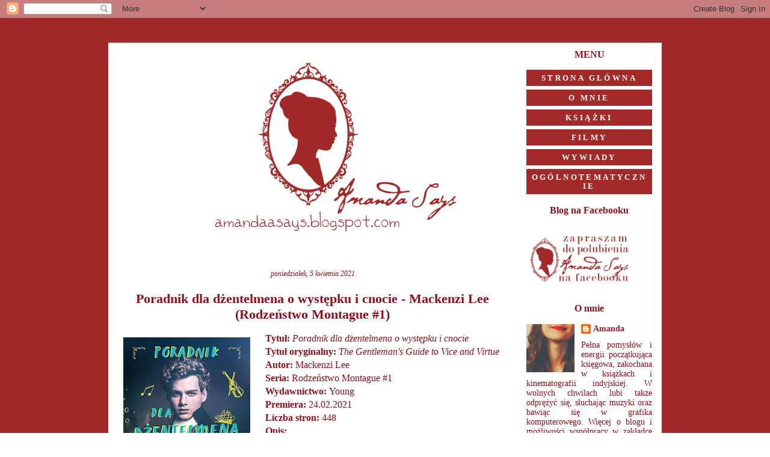

--- FILE ---
content_type: text/html; charset=UTF-8
request_url: https://amandaasays.blogspot.com/2021/04/poradnik-dla-dzentelmena-o-wystepku-i.html
body_size: 25540
content:
<!DOCTYPE html>
<html class='v2' dir='ltr' lang='pl' xmlns='http://www.w3.org/1999/xhtml' xmlns:b='http://www.google.com/2005/gml/b' xmlns:data='http://www.google.com/2005/gml/data' xmlns:expr='http://www.google.com/2005/gml/expr'>
<head>
<link href='https://www.blogger.com/static/v1/widgets/335934321-css_bundle_v2.css' rel='stylesheet' type='text/css'/>
<meta content='width=1100' name='viewport'/>
<meta content='text/html; charset=UTF-8' http-equiv='Content-Type'/>
<meta content='blogger' name='generator'/>
<link href='https://amandaasays.blogspot.com/favicon.ico' rel='icon' type='image/x-icon'/>
<link href='https://amandaasays.blogspot.com/2021/04/poradnik-dla-dzentelmena-o-wystepku-i.html' rel='canonical'/>
<link rel="alternate" type="application/atom+xml" title="Amanda Says - Atom" href="https://amandaasays.blogspot.com/feeds/posts/default" />
<link rel="alternate" type="application/rss+xml" title="Amanda Says - RSS" href="https://amandaasays.blogspot.com/feeds/posts/default?alt=rss" />
<link rel="service.post" type="application/atom+xml" title="Amanda Says - Atom" href="https://www.blogger.com/feeds/3329237576207396078/posts/default" />

<link rel="alternate" type="application/atom+xml" title="Amanda Says - Atom" href="https://amandaasays.blogspot.com/feeds/3845713297048669937/comments/default" />
<!--Can't find substitution for tag [blog.ieCssRetrofitLinks]-->
<link href='https://blogger.googleusercontent.com/img/b/R29vZ2xl/AVvXsEhMhpAosimBNpjoXox0FeyEYot2dl2_6kPZGAlaRhstw4eUPpRmRZ_vCUCnPawCy5MmqW05TD4ReZXiMEuh-r4tJcp6u0UDEBi-rRWxivclqVHNfaIJ4JxM3MKBCzQ8dvxClVaclAvVnXyO/s320/24.02+poradnik-dla-dzentelmena-o-wystepku-i-cnocie-rodzenstwo-montague-tom-1-b-iext66419551.jpg' rel='image_src'/>
<meta content='https://amandaasays.blogspot.com/2021/04/poradnik-dla-dzentelmena-o-wystepku-i.html' property='og:url'/>
<meta content='Poradnik dla dżentelmena o występku i cnocie - Mackenzi Lee (Rodzeństwo Montague #1)' property='og:title'/>
<meta content='Odwiedź moją krainę pełną książek, filmów i muzyki. Daj ponieść się literackim światom i niech zaczarują Cię nieznane dotąd filmy.' property='og:description'/>
<meta content='https://blogger.googleusercontent.com/img/b/R29vZ2xl/AVvXsEhMhpAosimBNpjoXox0FeyEYot2dl2_6kPZGAlaRhstw4eUPpRmRZ_vCUCnPawCy5MmqW05TD4ReZXiMEuh-r4tJcp6u0UDEBi-rRWxivclqVHNfaIJ4JxM3MKBCzQ8dvxClVaclAvVnXyO/w1200-h630-p-k-no-nu/24.02+poradnik-dla-dzentelmena-o-wystepku-i-cnocie-rodzenstwo-montague-tom-1-b-iext66419551.jpg' property='og:image'/>
<title>Amanda Says: Poradnik dla dżentelmena o występku i cnocie - Mackenzi Lee (Rodzeństwo Montague #1)</title>
<style id='page-skin-1' type='text/css'><!--
/*
-----------------------------------------------
Blogger Template Style
Name:     Awesome Inc.
Designer: Tina Chen
URL:      tinachen.org
----------------------------------------------- */
/* Content
----------------------------------------------- */
body {
font: normal normal 16px Georgia, Utopia, 'Palatino Linotype', Palatino, serif;
color: #960d19;
background: #ffffff url(//4.bp.blogspot.com/-AoijCU2XzoE/WYw8Uqo7dhI/AAAAAAAAFTo/t1rxHjS_bywyjSFMljDg5SjSC6SDX7FMwCK4BGAYYCw/s0/Bez%2Bnazwy%2B1.png) repeat scroll top left;
}
html body .content-outer {
min-width: 0;
max-width: 100%;
width: 100%;
}
a:link {
text-decoration: none;
color: #b01b28;
}
a:visited {
text-decoration: none;
color: #660b13;
}
a:hover {
text-decoration: underline;
color: #dd3342;
}
.body-fauxcolumn-outer .cap-top {
position: absolute;
z-index: 1;
height: 276px;
width: 100%;
background: transparent none repeat-x scroll top left;
_background-image: none;
}
/* Columns
----------------------------------------------- */
.content-inner {
padding: 0;
}
.header-inner .section {
margin: 0 16px;
}
.tabs-inner .section {
margin: 0 16px;
}
.main-inner {
padding-top: 30px;
}
.main-inner .column-center-inner,
.main-inner .column-left-inner,
.main-inner .column-right-inner {
padding: 0 5px;
}
*+html body .main-inner .column-center-inner {
margin-top: -30px;
}
#layout .main-inner .column-center-inner {
margin-top: 0;
}
/* Header
----------------------------------------------- */
.header-outer {
margin: 0 0 0 0;
background: transparent none repeat scroll 0 0;
}
.Header h1 {
font: normal bold 8px Arial, Tahoma, Helvetica, FreeSans, sans-serif;
color: rgba(0, 0, 0, 0);
text-shadow: 0 0 -1px #000000;
}
.Header h1 a {
color: rgba(0, 0, 0, 0);
}
.Header .description {
font: normal normal 14px Arial, Tahoma, Helvetica, FreeSans, sans-serif;
color: #ffffff;
}
.header-inner .Header .titlewrapper,
.header-inner .Header .descriptionwrapper {
padding-left: 0;
padding-right: 0;
margin-bottom: 0;
}
.header-inner .Header .titlewrapper {
padding-top: 22px;
}
/* Tabs
----------------------------------------------- */
.tabs-outer {
overflow: hidden;
position: relative;
background: transparent none repeat scroll 0 0;
}
#layout .tabs-outer {
overflow: visible;
}
.tabs-cap-top, .tabs-cap-bottom {
position: absolute;
width: 100%;
border-top: 1px solid transparent;
}
.tabs-cap-bottom {
bottom: 0;
}
.tabs-inner .widget li a {
display: inline-block;
margin: 0;
padding: .6em 1.5em;
font: normal bold 14px Georgia, Utopia, 'Palatino Linotype', Palatino, serif;
color: #960d19;
border-top: 1px solid transparent;
border-bottom: 1px solid transparent;
border-left: 1px solid transparent;
height: 16px;
line-height: 16px;
}
.tabs-inner .widget li:last-child a {
border-right: 1px solid transparent;
}
.tabs-inner .widget li.selected a, .tabs-inner .widget li a:hover {
background: transparent none repeat-x scroll 0 -100px;
color: #ffffff;
}
/* Headings
----------------------------------------------- */
h2 {
font: normal bold 16px 'Times New Roman', Times, FreeSerif, serif;
color: #960d19;
}
/* Widgets
----------------------------------------------- */
.main-inner .section {
margin: 0 27px;
padding: 0;
}
.main-inner .column-left-outer,
.main-inner .column-right-outer {
margin-top: 0;
}
#layout .main-inner .column-left-outer,
#layout .main-inner .column-right-outer {
margin-top: 0;
}
.main-inner .column-left-inner,
.main-inner .column-right-inner {
background: transparent none repeat 0 0;
-moz-box-shadow: 0 0 0 rgba(0, 0, 0, .2);
-webkit-box-shadow: 0 0 0 rgba(0, 0, 0, .2);
-goog-ms-box-shadow: 0 0 0 rgba(0, 0, 0, .2);
box-shadow: 0 0 0 rgba(0, 0, 0, .2);
-moz-border-radius: 0;
-webkit-border-radius: 0;
-goog-ms-border-radius: 0;
border-radius: 0;
}
#layout .main-inner .column-left-inner,
#layout .main-inner .column-right-inner {
margin-top: 0;
}
.sidebar .widget {
font: normal normal 14px Georgia, Utopia, 'Palatino Linotype', Palatino, serif;
color: #960d19;
}
.sidebar .widget a:link {
color: #b01b28;
}
.sidebar .widget a:visited {
color: #660b13;
}
.sidebar .widget a:hover {
color: #dd3342;
}
.sidebar .widget h2 {
text-shadow: 0 0 -1px #000000;
}
.main-inner .widget {
background-color: transparent;
border: 1px solid transparent;
padding: 0 15px 15px;
margin: 20px -16px;
-moz-box-shadow: 0 0 0 rgba(0, 0, 0, .2);
-webkit-box-shadow: 0 0 0 rgba(0, 0, 0, .2);
-goog-ms-box-shadow: 0 0 0 rgba(0, 0, 0, .2);
box-shadow: 0 0 0 rgba(0, 0, 0, .2);
-moz-border-radius: 0;
-webkit-border-radius: 0;
-goog-ms-border-radius: 0;
border-radius: 0;
}
.main-inner .widget h2 {
margin: 0 -15px;
padding: .6em 15px .5em;
border-bottom: 1px solid transparent;
}
.footer-inner .widget h2 {
padding: 0 0 .4em;
border-bottom: 1px solid transparent;
}
.main-inner .widget h2 + div, .footer-inner .widget h2 + div {
border-top: 1px solid transparent;
padding-top: 8px;
}
.main-inner .widget .widget-content {
margin: 0 -15px;
padding: 7px 15px 0;
}
.main-inner .widget ul, .main-inner .widget #ArchiveList ul.flat {
margin: -8px -15px 0;
padding: 0;
list-style: none;
}
.main-inner .widget #ArchiveList {
margin: -8px 0 0;
}
.main-inner .widget ul li, .main-inner .widget #ArchiveList ul.flat li {
padding: .5em 15px;
text-indent: 0;
color: #ffffff;
border-top: 1px solid transparent;
border-bottom: 1px solid transparent;
}
.main-inner .widget #ArchiveList ul li {
padding-top: .25em;
padding-bottom: .25em;
}
.main-inner .widget ul li:first-child, .main-inner .widget #ArchiveList ul.flat li:first-child {
border-top: none;
}
.main-inner .widget ul li:last-child, .main-inner .widget #ArchiveList ul.flat li:last-child {
border-bottom: none;
}
.post-body {
position: relative;
}
.main-inner .widget .post-body ul {
padding: 0 2.5em;
margin: .5em 0;
list-style: disc;
}
.main-inner .widget .post-body ul li {
padding: 0.25em 0;
margin-bottom: .25em;
color: #960d19;
border: none;
}
.footer-inner .widget ul {
padding: 0;
list-style: none;
}
.widget .zippy {
color: #ffffff;
}
/* Posts
----------------------------------------------- */
body .main-inner .Blog {
padding: 0;
margin-bottom: 1em;
background-color: transparent;
border: none;
-moz-box-shadow: 0 0 0 rgba(0, 0, 0, 0);
-webkit-box-shadow: 0 0 0 rgba(0, 0, 0, 0);
-goog-ms-box-shadow: 0 0 0 rgba(0, 0, 0, 0);
box-shadow: 0 0 0 rgba(0, 0, 0, 0);
}
.main-inner .section:last-child .Blog:last-child {
padding: 0;
margin-bottom: 1em;
}
.main-inner .widget h2.date-header {
margin: 0 -15px 1px;
padding: 0 0 0 0;
font: italic normal 12px Georgia, Utopia, 'Palatino Linotype', Palatino, serif;
color: #960d19;
background: transparent none no-repeat scroll top left;
border-top: 0 solid transparent;
border-bottom: 1px solid transparent;
-moz-border-radius-topleft: 0;
-moz-border-radius-topright: 0;
-webkit-border-top-left-radius: 0;
-webkit-border-top-right-radius: 0;
border-top-left-radius: 0;
border-top-right-radius: 0;
position: static;
bottom: 100%;
right: 15px;
text-shadow: 0 0 -1px #000000;
}
.main-inner .widget h2.date-header span {
font: italic normal 12px Georgia, Utopia, 'Palatino Linotype', Palatino, serif;
display: block;
padding: .5em 15px;
border-left: 0 solid transparent;
border-right: 0 solid transparent;
}
.date-outer {
position: relative;
margin: 30px 0 20px;
padding: 0 15px;
background-color: transparent;
border: 1px solid transparent;
-moz-box-shadow: 0 0 0 rgba(0, 0, 0, .2);
-webkit-box-shadow: 0 0 0 rgba(0, 0, 0, .2);
-goog-ms-box-shadow: 0 0 0 rgba(0, 0, 0, .2);
box-shadow: 0 0 0 rgba(0, 0, 0, .2);
-moz-border-radius: 0;
-webkit-border-radius: 0;
-goog-ms-border-radius: 0;
border-radius: 0;
}
.date-outer:first-child {
margin-top: 0;
}
.date-outer:last-child {
margin-bottom: 20px;
-moz-border-radius-bottomleft: 0;
-moz-border-radius-bottomright: 0;
-webkit-border-bottom-left-radius: 0;
-webkit-border-bottom-right-radius: 0;
-goog-ms-border-bottom-left-radius: 0;
-goog-ms-border-bottom-right-radius: 0;
border-bottom-left-radius: 0;
border-bottom-right-radius: 0;
}
.date-posts {
margin: 0 -15px;
padding: 0 15px;
clear: both;
}
.post-outer, .inline-ad {
border-top: 1px solid transparent;
margin: 0 -15px;
padding: 15px 15px;
}
.post-outer {
padding-bottom: 10px;
}
.post-outer:first-child {
padding-top: 0;
border-top: none;
}
.post-outer:last-child, .inline-ad:last-child {
border-bottom: none;
}
.post-body {
position: relative;
}
.post-body img {
padding: 8px;
background: transparent;
border: 1px solid transparent;
-moz-box-shadow: 0 0 0 rgba(0, 0, 0, .2);
-webkit-box-shadow: 0 0 0 rgba(0, 0, 0, .2);
box-shadow: 0 0 0 rgba(0, 0, 0, .2);
-moz-border-radius: 0;
-webkit-border-radius: 0;
border-radius: 0;
}
h3.post-title, h4 {
font: normal bold 22px 'Times New Roman', Times, FreeSerif, serif;
color: #960d19;
}
h3.post-title a {
font: normal bold 22px 'Times New Roman', Times, FreeSerif, serif;
color: #960d19;
}
h3.post-title a:hover {
color: #dd3342;
text-decoration: underline;
}
.post-header {
margin: 0 0 1em;
}
.post-body {
line-height: 1.4;
}
.post-outer h2 {
color: #960d19;
}
.post-footer {
margin: 1.5em 0 0;
}
#blog-pager {
padding: 15px;
font-size: 120%;
background-color: transparent;
border: 1px solid transparent;
-moz-box-shadow: 0 0 0 rgba(0, 0, 0, .2);
-webkit-box-shadow: 0 0 0 rgba(0, 0, 0, .2);
-goog-ms-box-shadow: 0 0 0 rgba(0, 0, 0, .2);
box-shadow: 0 0 0 rgba(0, 0, 0, .2);
-moz-border-radius: 0;
-webkit-border-radius: 0;
-goog-ms-border-radius: 0;
border-radius: 0;
-moz-border-radius-topleft: 0;
-moz-border-radius-topright: 0;
-webkit-border-top-left-radius: 0;
-webkit-border-top-right-radius: 0;
-goog-ms-border-top-left-radius: 0;
-goog-ms-border-top-right-radius: 0;
border-top-left-radius: 0;
border-top-right-radius-topright: 0;
margin-top: 1em;
}
.blog-feeds, .post-feeds {
margin: 1em 0;
text-align: center;
color: #ffffff;
}
.blog-feeds a, .post-feeds a {
color: #b01b28;
}
.blog-feeds a:visited, .post-feeds a:visited {
color: #660b13;
}
.blog-feeds a:hover, .post-feeds a:hover {
color: #dd3342;
}
.post-outer .comments {
margin-top: 2em;
}
/* Comments
----------------------------------------------- */
.comments .comments-content .icon.blog-author {
background-repeat: no-repeat;
background-image: url([data-uri]);
}
.comments .comments-content .loadmore a {
border-top: 1px solid transparent;
border-bottom: 1px solid transparent;
}
.comments .continue {
border-top: 2px solid transparent;
}
/* Footer
----------------------------------------------- */
.footer-outer {
margin: -0 0 -1px;
padding: 0 0 0;
color: #960d19;
overflow: hidden;
}
.footer-fauxborder-left {
border-top: 1px solid transparent;
background: transparent none repeat scroll 0 0;
-moz-box-shadow: 0 0 0 rgba(0, 0, 0, .2);
-webkit-box-shadow: 0 0 0 rgba(0, 0, 0, .2);
-goog-ms-box-shadow: 0 0 0 rgba(0, 0, 0, .2);
box-shadow: 0 0 0 rgba(0, 0, 0, .2);
margin: 0 -0;
}
/* Mobile
----------------------------------------------- */
body.mobile {
background-size: auto;
}
.mobile .body-fauxcolumn-outer {
background: transparent none repeat scroll top left;
}
*+html body.mobile .main-inner .column-center-inner {
margin-top: 0;
}
.mobile .main-inner .widget {
padding: 0 0 15px;
}
.mobile .main-inner .widget h2 + div,
.mobile .footer-inner .widget h2 + div {
border-top: none;
padding-top: 0;
}
.mobile .footer-inner .widget h2 {
padding: 0.5em 0;
border-bottom: none;
}
.mobile .main-inner .widget .widget-content {
margin: 0;
padding: 7px 0 0;
}
.mobile .main-inner .widget ul,
.mobile .main-inner .widget #ArchiveList ul.flat {
margin: 0 -15px 0;
}
.mobile .main-inner .widget h2.date-header {
right: 0;
}
.mobile .date-header span {
padding: 0.4em 0;
}
.mobile .date-outer:first-child {
margin-bottom: 0;
border: 1px solid transparent;
-moz-border-radius-topleft: 0;
-moz-border-radius-topright: 0;
-webkit-border-top-left-radius: 0;
-webkit-border-top-right-radius: 0;
-goog-ms-border-top-left-radius: 0;
-goog-ms-border-top-right-radius: 0;
border-top-left-radius: 0;
border-top-right-radius: 0;
}
.mobile .date-outer {
border-color: transparent;
border-width: 0 1px 1px;
}
.mobile .date-outer:last-child {
margin-bottom: 0;
}
.mobile .main-inner {
padding: 0;
}
.mobile .header-inner .section {
margin: 0;
}
.mobile .post-outer, .mobile .inline-ad {
padding: 5px 0;
}
.mobile .tabs-inner .section {
margin: 0 10px;
}
.mobile .main-inner .widget h2 {
margin: 0;
padding: 0;
}
.mobile .main-inner .widget h2.date-header span {
padding: 0;
}
.mobile .main-inner .widget .widget-content {
margin: 0;
padding: 7px 0 0;
}
.mobile #blog-pager {
border: 1px solid transparent;
background: transparent none repeat scroll 0 0;
}
.mobile .main-inner .column-left-inner,
.mobile .main-inner .column-right-inner {
background: transparent none repeat 0 0;
-moz-box-shadow: none;
-webkit-box-shadow: none;
-goog-ms-box-shadow: none;
box-shadow: none;
}
.mobile .date-posts {
margin: 0;
padding: 0;
}
.mobile .footer-fauxborder-left {
margin: 0;
border-top: inherit;
}
.mobile .main-inner .section:last-child .Blog:last-child {
margin-bottom: 0;
}
.mobile-index-contents {
color: #960d19;
}
.mobile .mobile-link-button {
background: #b01b28 none repeat scroll 0 0;
}
.mobile-link-button a:link, .mobile-link-button a:visited {
color: #960d19;
}
.mobile .tabs-inner .PageList .widget-content {
background: transparent;
border-top: 1px solid;
border-color: transparent;
color: #960d19;
}
.mobile .tabs-inner .PageList .widget-content .pagelist-arrow {
border-left: 1px solid transparent;
}
#Blog1 {
background-color: RGBa(255, 255, 255, 1);
margin-top: -30px !important;
margin-left: -17px;
}
#Image1 {
background-color: RGBa(255, 255, 255, 1);
margin-top: -30px !important;
margin-left: -17px;
}
h.Image1 {
color: #FFFFFF !important;
}
h3.post-title, h4 {
text-align: center;
}
.date-header {
text-align:center;
margin-top:20px !important;
margin-bottom:5px !important;
}
.column-right-inner .widget {
background-color: RGBa(255, 255, 255, 1);
margin-top: -30px;
margin-left: -36px;
margin-right: -29px;
padding-bottom: 20px !important;
text-align: justify;
}
h2 {
text-align: center;
}
#PageList1 li a:link, #PageList1 li a:visited {
color: #FFFFFF; /*kolor czcionki*/
background: #A42A2A; /*kolor tła*/
text-align: center !important; /*wyśrodkowanie tekstu*/
font-size: 13px; /*wielkość czcionki*/
font-family: Georgia; /*czcionka*/
font-weight: bold;
letter-spacing: 3.4px; /*odstępy między literami*/
text-decoration: none; /*brak podkreślenia*/
display: block; /*element jest na całą szerokość*/
padding: 6px; /*marginesy - tekst nie przykleja się do ramek*/
margin-bottom: -10px !important;
transition:all 0.5s; /*płynny powrót*/
-moz-transition:all 0.5s; /*płynny powrót*/
-webkit-transition:all 0.5s; /*płynny powrót*/
-o-transition:all 0.5s; /*płynny powrót*/ }
#PageList1 li a:hover {
color: #A42A2A; !important; /*zmiana koloru czcionki*/
box-shadow: -220px -20px 0px #F2F5E8 inset, 220px 20px 0px #F2F5E8 inset; /*cień (pierwsza liczba oznacza boki, a druga górę i dół)*/
text-decoration: none; /*brak podkreślenia*/
transition:all 1.3s; /*płynne przejście*/
-moz-transition:all 1.3s; /*płynne przejście*/
-webkit-transition:all 1.3s; /*płynne przejście*/
-o-transition:all 1.3s; /*płynne przejście*/
}
.footer-inner .widget {
background-color: RGBa(255, 255, 255, 1);
padding-bottom: 20px !important;
padding-left: 20px;
padding-right: 20px;
padding-top: 10px;
}
.column-right-inner {
position: relative;
left: -12px;
top: -30px;
}
--></style>
<style id='template-skin-1' type='text/css'><!--
body {
min-width: 950px;
}
.content-outer, .content-fauxcolumn-outer, .region-inner {
min-width: 950px;
max-width: 950px;
_width: 950px;
}
.main-inner .columns {
padding-left: 0px;
padding-right: 240px;
}
.main-inner .fauxcolumn-center-outer {
left: 0px;
right: 240px;
/* IE6 does not respect left and right together */
_width: expression(this.parentNode.offsetWidth -
parseInt("0px") -
parseInt("240px") + 'px');
}
.main-inner .fauxcolumn-left-outer {
width: 0px;
}
.main-inner .fauxcolumn-right-outer {
width: 240px;
}
.main-inner .column-left-outer {
width: 0px;
right: 100%;
margin-left: -0px;
}
.main-inner .column-right-outer {
width: 240px;
margin-right: -240px;
}
#layout {
min-width: 0;
}
#layout .content-outer {
min-width: 0;
width: 800px;
}
#layout .region-inner {
min-width: 0;
width: auto;
}
body#layout div.add_widget {
padding: 8px;
}
body#layout div.add_widget a {
margin-left: 32px;
}
--></style>
<style>
    body {background-image:url(\/\/4.bp.blogspot.com\/-AoijCU2XzoE\/WYw8Uqo7dhI\/AAAAAAAAFTo\/t1rxHjS_bywyjSFMljDg5SjSC6SDX7FMwCK4BGAYYCw\/s0\/Bez%2Bnazwy%2B1.png);}
    
@media (max-width: 200px) { body {background-image:url(\/\/4.bp.blogspot.com\/-AoijCU2XzoE\/WYw8Uqo7dhI\/AAAAAAAAFTo\/t1rxHjS_bywyjSFMljDg5SjSC6SDX7FMwCK4BGAYYCw\/w200\/Bez%2Bnazwy%2B1.png);}}
@media (max-width: 400px) and (min-width: 201px) { body {background-image:url(\/\/4.bp.blogspot.com\/-AoijCU2XzoE\/WYw8Uqo7dhI\/AAAAAAAAFTo\/t1rxHjS_bywyjSFMljDg5SjSC6SDX7FMwCK4BGAYYCw\/w400\/Bez%2Bnazwy%2B1.png);}}
@media (max-width: 800px) and (min-width: 401px) { body {background-image:url(\/\/4.bp.blogspot.com\/-AoijCU2XzoE\/WYw8Uqo7dhI\/AAAAAAAAFTo\/t1rxHjS_bywyjSFMljDg5SjSC6SDX7FMwCK4BGAYYCw\/w800\/Bez%2Bnazwy%2B1.png);}}
@media (max-width: 1200px) and (min-width: 801px) { body {background-image:url(\/\/4.bp.blogspot.com\/-AoijCU2XzoE\/WYw8Uqo7dhI\/AAAAAAAAFTo\/t1rxHjS_bywyjSFMljDg5SjSC6SDX7FMwCK4BGAYYCw\/w1200\/Bez%2Bnazwy%2B1.png);}}
/* Last tag covers anything over one higher than the previous max-size cap. */
@media (min-width: 1201px) { body {background-image:url(\/\/4.bp.blogspot.com\/-AoijCU2XzoE\/WYw8Uqo7dhI\/AAAAAAAAFTo\/t1rxHjS_bywyjSFMljDg5SjSC6SDX7FMwCK4BGAYYCw\/w1600\/Bez%2Bnazwy%2B1.png);}}
  </style>
<link href='https://www.blogger.com/dyn-css/authorization.css?targetBlogID=3329237576207396078&amp;zx=aa7af8d8-e1eb-4862-9dd0-26b27636ff79' media='none' onload='if(media!=&#39;all&#39;)media=&#39;all&#39;' rel='stylesheet'/><noscript><link href='https://www.blogger.com/dyn-css/authorization.css?targetBlogID=3329237576207396078&amp;zx=aa7af8d8-e1eb-4862-9dd0-26b27636ff79' rel='stylesheet'/></noscript>
<meta name='google-adsense-platform-account' content='ca-host-pub-1556223355139109'/>
<meta name='google-adsense-platform-domain' content='blogspot.com'/>

</head>
<body class='loading variant-dark'>
<div class='navbar section' id='navbar' name='Pasek nawigacyjny'><div class='widget Navbar' data-version='1' id='Navbar1'><script type="text/javascript">
    function setAttributeOnload(object, attribute, val) {
      if(window.addEventListener) {
        window.addEventListener('load',
          function(){ object[attribute] = val; }, false);
      } else {
        window.attachEvent('onload', function(){ object[attribute] = val; });
      }
    }
  </script>
<div id="navbar-iframe-container"></div>
<script type="text/javascript" src="https://apis.google.com/js/platform.js"></script>
<script type="text/javascript">
      gapi.load("gapi.iframes:gapi.iframes.style.bubble", function() {
        if (gapi.iframes && gapi.iframes.getContext) {
          gapi.iframes.getContext().openChild({
              url: 'https://www.blogger.com/navbar/3329237576207396078?po\x3d3845713297048669937\x26origin\x3dhttps://amandaasays.blogspot.com',
              where: document.getElementById("navbar-iframe-container"),
              id: "navbar-iframe"
          });
        }
      });
    </script><script type="text/javascript">
(function() {
var script = document.createElement('script');
script.type = 'text/javascript';
script.src = '//pagead2.googlesyndication.com/pagead/js/google_top_exp.js';
var head = document.getElementsByTagName('head')[0];
if (head) {
head.appendChild(script);
}})();
</script>
</div></div>
<div class='body-fauxcolumns'>
<div class='fauxcolumn-outer body-fauxcolumn-outer'>
<div class='cap-top'>
<div class='cap-left'></div>
<div class='cap-right'></div>
</div>
<div class='fauxborder-left'>
<div class='fauxborder-right'></div>
<div class='fauxcolumn-inner'>
</div>
</div>
<div class='cap-bottom'>
<div class='cap-left'></div>
<div class='cap-right'></div>
</div>
</div>
</div>
<div class='content'>
<div class='content-fauxcolumns'>
<div class='fauxcolumn-outer content-fauxcolumn-outer'>
<div class='cap-top'>
<div class='cap-left'></div>
<div class='cap-right'></div>
</div>
<div class='fauxborder-left'>
<div class='fauxborder-right'></div>
<div class='fauxcolumn-inner'>
</div>
</div>
<div class='cap-bottom'>
<div class='cap-left'></div>
<div class='cap-right'></div>
</div>
</div>
</div>
<div class='content-outer'>
<div class='content-cap-top cap-top'>
<div class='cap-left'></div>
<div class='cap-right'></div>
</div>
<div class='fauxborder-left content-fauxborder-left'>
<div class='fauxborder-right content-fauxborder-right'></div>
<div class='content-inner'>
<header>
<div class='header-outer'>
<div class='header-cap-top cap-top'>
<div class='cap-left'></div>
<div class='cap-right'></div>
</div>
<div class='fauxborder-left header-fauxborder-left'>
<div class='fauxborder-right header-fauxborder-right'></div>
<div class='region-inner header-inner'>
<div class='header section' id='header' name='Nagłówek'><div class='widget Header' data-version='1' id='Header1'>
<div id='header-inner'>
<div class='titlewrapper'>
<h1 class='title'>
<a href='https://amandaasays.blogspot.com/'>
Amanda Says
</a>
</h1>
</div>
<div class='descriptionwrapper'>
<p class='description'><span>
</span></p>
</div>
</div>
</div></div>
</div>
</div>
<div class='header-cap-bottom cap-bottom'>
<div class='cap-left'></div>
<div class='cap-right'></div>
</div>
</div>
</header>
<div class='tabs-outer'>
<div class='tabs-cap-top cap-top'>
<div class='cap-left'></div>
<div class='cap-right'></div>
</div>
<div class='fauxborder-left tabs-fauxborder-left'>
<div class='fauxborder-right tabs-fauxborder-right'></div>
<div class='region-inner tabs-inner'>
<div class='tabs no-items section' id='crosscol' name='Wszystkie kolumny'></div>
<div class='tabs no-items section' id='crosscol-overflow' name='Cross-Column 2'></div>
</div>
</div>
<div class='tabs-cap-bottom cap-bottom'>
<div class='cap-left'></div>
<div class='cap-right'></div>
</div>
</div>
<div class='main-outer'>
<div class='main-cap-top cap-top'>
<div class='cap-left'></div>
<div class='cap-right'></div>
</div>
<div class='fauxborder-left main-fauxborder-left'>
<div class='fauxborder-right main-fauxborder-right'></div>
<div class='region-inner main-inner'>
<div class='columns fauxcolumns'>
<div class='fauxcolumn-outer fauxcolumn-center-outer'>
<div class='cap-top'>
<div class='cap-left'></div>
<div class='cap-right'></div>
</div>
<div class='fauxborder-left'>
<div class='fauxborder-right'></div>
<div class='fauxcolumn-inner'>
</div>
</div>
<div class='cap-bottom'>
<div class='cap-left'></div>
<div class='cap-right'></div>
</div>
</div>
<div class='fauxcolumn-outer fauxcolumn-left-outer'>
<div class='cap-top'>
<div class='cap-left'></div>
<div class='cap-right'></div>
</div>
<div class='fauxborder-left'>
<div class='fauxborder-right'></div>
<div class='fauxcolumn-inner'>
</div>
</div>
<div class='cap-bottom'>
<div class='cap-left'></div>
<div class='cap-right'></div>
</div>
</div>
<div class='fauxcolumn-outer fauxcolumn-right-outer'>
<div class='cap-top'>
<div class='cap-left'></div>
<div class='cap-right'></div>
</div>
<div class='fauxborder-left'>
<div class='fauxborder-right'></div>
<div class='fauxcolumn-inner'>
</div>
</div>
<div class='cap-bottom'>
<div class='cap-left'></div>
<div class='cap-right'></div>
</div>
</div>
<!-- corrects IE6 width calculation -->
<div class='columns-inner'>
<div class='column-center-outer'>
<div class='column-center-inner'>
<div class='main section' id='main' name='Główny'><div class='widget Image' data-version='1' id='Image1'>
<div class='widget-content'>
<a href='https://amandaasays.blogspot.com/'>
<img alt='tralala' height='330' id='Image1_img' src='https://blogger.googleusercontent.com/img/b/R29vZ2xl/AVvXsEieyo-SaxfwuMdn2CWYCFfNX0e6cN4ABC-0LkUV_mSo2Iw0aA0mnU41E08Ht3aV7_dA3ZM28omNQcT0TKsquwndi3309VQ82GopSLge8xTgNnIJD6E3hnRz-IyG0j60pnljHCFt40Ww5V5Z/s900-Ic42/Bez%252520nazwy%2525201a%252520kopia.png' width='646'/>
</a>
<br/>
</div>
<div class='clear'></div>
</div><div class='widget Blog' data-version='1' id='Blog1'>
<div class='blog-posts hfeed'>

          <div class="date-outer">
        
<h2 class='date-header'><span>poniedziałek, 5 kwietnia 2021</span></h2>

          <div class="date-posts">
        
<div class='post-outer'>
<div class='post hentry uncustomized-post-template' itemprop='blogPost' itemscope='itemscope' itemtype='http://schema.org/BlogPosting'>
<meta content='https://blogger.googleusercontent.com/img/b/R29vZ2xl/AVvXsEhMhpAosimBNpjoXox0FeyEYot2dl2_6kPZGAlaRhstw4eUPpRmRZ_vCUCnPawCy5MmqW05TD4ReZXiMEuh-r4tJcp6u0UDEBi-rRWxivclqVHNfaIJ4JxM3MKBCzQ8dvxClVaclAvVnXyO/s320/24.02+poradnik-dla-dzentelmena-o-wystepku-i-cnocie-rodzenstwo-montague-tom-1-b-iext66419551.jpg' itemprop='image_url'/>
<meta content='3329237576207396078' itemprop='blogId'/>
<meta content='3845713297048669937' itemprop='postId'/>
<a name='3845713297048669937'></a>
<h3 class='post-title entry-title' itemprop='name'>
Poradnik dla dżentelmena o występku i cnocie - Mackenzi Lee (Rodzeństwo Montague #1)
</h3>
<div class='post-header'>
<div class='post-header-line-1'></div>
</div>
<div class='post-body entry-content' id='post-body-3845713297048669937' itemprop='description articleBody'>
<b><div class="separator" style="clear: both; text-align: center;"><a href="https://blogger.googleusercontent.com/img/b/R29vZ2xl/AVvXsEhMhpAosimBNpjoXox0FeyEYot2dl2_6kPZGAlaRhstw4eUPpRmRZ_vCUCnPawCy5MmqW05TD4ReZXiMEuh-r4tJcp6u0UDEBi-rRWxivclqVHNfaIJ4JxM3MKBCzQ8dvxClVaclAvVnXyO/s888/24.02+poradnik-dla-dzentelmena-o-wystepku-i-cnocie-rodzenstwo-montague-tom-1-b-iext66419551.jpg" style="clear: left; float: left; margin-bottom: 1em; margin-right: 1em;"><img border="0" data-original-height="888" data-original-width="584" height="320" src="https://blogger.googleusercontent.com/img/b/R29vZ2xl/AVvXsEhMhpAosimBNpjoXox0FeyEYot2dl2_6kPZGAlaRhstw4eUPpRmRZ_vCUCnPawCy5MmqW05TD4ReZXiMEuh-r4tJcp6u0UDEBi-rRWxivclqVHNfaIJ4JxM3MKBCzQ8dvxClVaclAvVnXyO/s320/24.02+poradnik-dla-dzentelmena-o-wystepku-i-cnocie-rodzenstwo-montague-tom-1-b-iext66419551.jpg" /></a></div>Tytuł:</b> <i>Poradnik dla dżentelmena o występku i cnocie</i><br /><div style="text-align: justify;">
<b>Tytuł oryginalny:</b><i> The Gentleman's Guide to Vice and Virtue</i></div>
<div style="text-align: justify;">
<b>Autor: </b>Mackenzi Lee<br />
<b>Seria:</b> Rodzeństwo Montague #1</div>
<div style="text-align: justify;">
<b>Wydawnictwo: </b>Young</div>
<div style="text-align: justify;">
<b>Premiera:</b> 24.02.2021</div>
<div style="text-align: justify;">
<b>Liczba stron: </b>448</div>
<div style="text-align: justify;">
<b>Opis:</b></div>
<div style="text-align: justify;">
<i>XVIII wiek. Henry Montague, dla przyjaciół Monty, jest przypadkiem 
beznadziejnym. Jego ojciec zrobił wszystko, aby wychować go na 
prawdziwego dżentelmena, ale nawet najlepsze szkoły nie mogły wybić 
chłopakowi z głowy zabaw, hulanek, a także chętnych do grzania łoża 
dziewcząt i... chłopców.<br />
Roczna podróż po Europie, w której towarzyszyć będzie mu jego siostra 
Felicity i najlepszy przyjaciel Percy, to ostatnia szansa na korzystanie
 z młodości. Kiedy Henry wróci, ma się stać prawdziwym lordem, godnym 
swojego nazwiska i statusu społecznego. Jeżeli jednak do jego ojca dotrą
 jakieś plotki o niestosownym prowadzeniu się, Monty zostanie 
wydziedziczony i odcięty od rodzinnej fortuny. I tak już dość szkodził 
ich rodowemu nazwisku. Na nieszczęście ojca chłopak ma zupełnie inne 
plany.<br />
Po pierwsze: musi uwieść Percy'ego, w którym jest zakochany na zabój. Po
 drugie: chce poradzić sobie ze złośliwościami Felicity, która niedługo 
rozpocznie naukę w prywatnej szkole. Po trzecie: pragnie po prostu 
korzystać z życia, póki jeszcze może.<br />
Czy Monty pójdzie swoją własną drogą? Czy młodzieńcze uczucie zamieni 
się w prawdziwą miłość? Czy chłopak w końcu będzie szczęśliwy?&nbsp; <br /></i></div>
<div style="text-align: justify;">
<br /></div>
<div style="text-align: center;">
Dział <a href="https://www.taniaksiazka.pl/bestsellery">bestsellerów w Księgarni TaniaKsiążka.pl</a> odwiedzam regularnie. Tym razem wypatrzyłam tytuł, o którym wiele słyszałam jeszcze przed polską premierą. Zapraszam na kilka słów o <i>Poradniku dla dżentelmena o występku i cnocie</i>!<br />
<br /><span><a name="more"></a></span>&nbsp; <br />
<b>TO CHYBA JEDNAK NIE DLA MNIE...</b><br />
<div style="text-align: justify;">Mieliście kiedyś takie uczucie, że książka, którą czytacie jest naprawdę dobra, ale mimo wszystko jej nie czujecie? Po prostu macie wrażenie, że nie jest to lektura dla Was, nie Wasze klimaty i tym podobne? Ja tak mam właśnie z <i>Poradnikiem...</i> Czytając nie miałam jakichś szczególnych powodów, by krytykować książkę, wręcz przeciwnie - widziałam tam wiele zalet. A jednak coś nie poszło...</div><div style="text-align: justify;">Cała ta opowieść o niegrzecznym chłopcu, który zostaje wysłany na roczną podróż po Europie, by skończyć z szaleństwami i dojrzeć do zarządzania majątkiem wraz z ojcem oraz perypetie jego przyjaciela, z którym zdecydowanie łączy go coś więcej i siostrą, która zdaje się być wiecznie skwaszona, a tak naprawdę to niezwykle inteligentna gadzina, to tylko przykrywka, by poruszyć całą masę ważnych tematów. Faktyczne dojrzewanie, odnajdywanie siebie, uciekanie w żarty przed smutkami życia codziennego, a także walka z krzywdzącymi opiniami na tle rasowym, orientacji seksualnej, chorobowym, czy też po prostu ze względu na płeć - ta powieść ma naprawdę wiele do zaoferowania. Do tego masa żartobliwych sytuacji i pech, niemal prześladujący bohaterów - ta otoczka również składa się na przyjemną w odbiorze lekturę. I niby mi się podobało, niby zaciekawiona śledziłam losy bohaterów, a jednak gdybym miała sięgnąć po lekturę drugi raz, to nie wiem, czy bym to zrobiła. Przyznam wprost, nawet mi trochę głupio, że mimo wszechobecnych zachwytów nad tą książką, ja zachwycić się nie potrafię. Podobała mi się, była okej, widzę całą masę zalet, ale nie <i>"kliknęło</i>" nam na tyle, bym polecała ją każdemu i o każdej porze.<br />
<div class="separator" style="clear: both; text-align: center;"><div class="separator" style="clear: both; text-align: center;"><a href="https://blogger.googleusercontent.com/img/b/R29vZ2xl/AVvXsEhAgOgu6mGSZl5a7ndWaMTGh47-XDStvxJL0hW6cCHWi7t9OMdLwdq8Tb8tPuudKwGlcpGoY_KmQjgF1_BEndROYu3eHy6dcIRNcU7161ZkJUv6F7gSTL6QIVvaQO-tPuRLNjHcdQyeIt1N/s1900/IMG_20210325_195316_906.jpg" style="margin-left: 1em; margin-right: 1em;"><img border="0" data-original-height="1900" data-original-width="1874" height="200" src="https://blogger.googleusercontent.com/img/b/R29vZ2xl/AVvXsEhAgOgu6mGSZl5a7ndWaMTGh47-XDStvxJL0hW6cCHWi7t9OMdLwdq8Tb8tPuudKwGlcpGoY_KmQjgF1_BEndROYu3eHy6dcIRNcU7161ZkJUv6F7gSTL6QIVvaQO-tPuRLNjHcdQyeIt1N/w198-h200/IMG_20210325_195316_906.jpg" width="198" /></a><a href="https://blogger.googleusercontent.com/img/b/R29vZ2xl/AVvXsEjI0Mz1IU2vFmB0-IkkSuNwpaW6fRM0ZJxJCWFXIuy0m_O_24XCGGm75AJ42RNAVU0rBcd7smFxln0KsfhqPkQTbsv0D7x6XwOUPPPavyjdvLfGWhrefaL9YVrZkp1jGa_UCyUiVWtGRxVL/s1800/IMG_20210325_195206_018.jpg" style="margin-left: 1em; margin-right: 1em;"><img border="0" data-original-height="1799" data-original-width="1800" height="200" src="https://blogger.googleusercontent.com/img/b/R29vZ2xl/AVvXsEjI0Mz1IU2vFmB0-IkkSuNwpaW6fRM0ZJxJCWFXIuy0m_O_24XCGGm75AJ42RNAVU0rBcd7smFxln0KsfhqPkQTbsv0D7x6XwOUPPPavyjdvLfGWhrefaL9YVrZkp1jGa_UCyUiVWtGRxVL/w200-h200/IMG_20210325_195206_018.jpg" width="200" /></a></div></div>
<div style="text-align: center;">
<b>STRUKTURA</b></div>
Książka, jak na powieść drogi przystało, całą swoją strukturą dopasowana jest do tego motywu. Dlaczego? Wewnętrzna wklejka zawiera niesamowitą mapę, okraszoną komentarzami Monty'ego. Do tego, cały podział jest dedykowany podróżom, gdyż części (w ramach których mamy jeszcze numerowane rozdziały) wyznaczają kolejne miejsca, które odwiedzili bohaterowie. Narrację powierzono Henry'emu i to jego oczami poznajemy całą historię. Dzięki takiemu zabiegowi mam wrażenie, że to właśnie jego poznajemy też najlepiej z całej trójki. Styl pisania autorki był łatwy w odbiorze i jeśli chodzi o sprawy techniczne, to nie mam nic do zarzucenia. Warto też dodać, że autorka nawet w słowach od siebie, już na końcowych stronach, wyjaśniła kilka kwestii pod względem historycznym i widać, że zrobiła niezły research - plus za to!<br /></div>
<div class="separator" style="clear: both; text-align: center;"><div class="separator" style="clear: both; text-align: center;"><a href="https://blogger.googleusercontent.com/img/b/R29vZ2xl/AVvXsEhyAKy7jcdNOgZjvYPmxP1QSPQgtbjJuyXK3ev6mOvvfzmj0p3AucgTHTAKysOvDsrFg5L-CZg0djWCq86EYl9FTTMenlFqxoX7G0yvINOk0gS1T1drFKW8LtzXxdjDRtpUnaJZ6TnWodLY/s2554/IMG_20210325_195354_517.jpg" style="margin-left: 1em; margin-right: 1em;"><img border="0" data-original-height="2000" data-original-width="2554" height="157" src="https://blogger.googleusercontent.com/img/b/R29vZ2xl/AVvXsEhyAKy7jcdNOgZjvYPmxP1QSPQgtbjJuyXK3ev6mOvvfzmj0p3AucgTHTAKysOvDsrFg5L-CZg0djWCq86EYl9FTTMenlFqxoX7G0yvINOk0gS1T1drFKW8LtzXxdjDRtpUnaJZ6TnWodLY/w200-h157/IMG_20210325_195354_517.jpg" width="200" /></a><a href="https://blogger.googleusercontent.com/img/b/R29vZ2xl/AVvXsEgqWVgkjFwV18Xt4UWUP0uO2GeJbjsRMEXN84XguBy8z8fdvRLwR5EzxHBYtXosMrvaANaLr54iwwsF8DILJdYW5_wgw06KE2LdZlCVEAuNhTHqEEbPRLDhoq1o4Jkb0uJctiHX0wJ_7Tqn/s2992/IMG_20210325_195427_846.jpg" style="margin-left: 1em; margin-right: 1em;"><img border="0" data-original-height="2000" data-original-width="2992" height="134" src="https://blogger.googleusercontent.com/img/b/R29vZ2xl/AVvXsEgqWVgkjFwV18Xt4UWUP0uO2GeJbjsRMEXN84XguBy8z8fdvRLwR5EzxHBYtXosMrvaANaLr54iwwsF8DILJdYW5_wgw06KE2LdZlCVEAuNhTHqEEbPRLDhoq1o4Jkb0uJctiHX0wJ_7Tqn/w200-h134/IMG_20210325_195427_846.jpg" width="200" /></a></div>
</div>
<b>PODSUMOWUJĄC</b><br />
<div style="text-align: justify;">
<i>Poradnik dla dżentelmena o występku i cnocie</i> to powieść naprawdę ciekawa i pełna akcji, dodatkowo poruszająca wiele delikatnych, ale ważnych tematów, niezależnie od kraju i daty. Zdarzały się w niej elementy zabawne, ale i też te poważne, skłaniające do refleksji. Niestety, mimo faktu, iż absolutnie nie mam się do czego przyczepić, to czuję, że nie była to lektura dla mnie. Po prostu nie moje klimaty. Mam jednak nadzieję, że komuś z Was historia Monty'ego, Percy'ego i Felicity spodoba się bardziej i będziecie czerpać z tej lektury większą przyjemność niż ja.<br /></div><div style="text-align: justify;"><div class="separator" style="clear: both; text-align: center;"><div class="separator" style="clear: both; text-align: center;"><a href="https://blogger.googleusercontent.com/img/b/R29vZ2xl/AVvXsEiRFfAOeUhMPbq4mIUJvBvUc03LqdYESF71uwHlA367y-tYezN3synn4wJlPSwG-EGy8nD1P59t1mmWGBxXKHcexi1tGbmoLCcYB4aFPBI5Tb8UIqS0_fzUYD4XuFIlUmpB8iEHp5seQSw_/s2219/IMG_20210325_195244_722.jpg" style="margin-left: 1em; margin-right: 1em;"><img border="0" data-original-height="2000" data-original-width="2219" height="180" src="https://blogger.googleusercontent.com/img/b/R29vZ2xl/AVvXsEiRFfAOeUhMPbq4mIUJvBvUc03LqdYESF71uwHlA367y-tYezN3synn4wJlPSwG-EGy8nD1P59t1mmWGBxXKHcexi1tGbmoLCcYB4aFPBI5Tb8UIqS0_fzUYD4XuFIlUmpB8iEHp5seQSw_/w200-h180/IMG_20210325_195244_722.jpg" width="200" /></a><a href="https://blogger.googleusercontent.com/img/b/R29vZ2xl/AVvXsEi2H0EQm920OD93jjnXbg93tcFpdJumG8lf3UDv2BxUCk15pseoGTXTE9sxIGxwOTPiZhE9P9ZXIgq5GNisfZxVLbbYGD4jhA2SwD907U7uQ8k1JdFGmU10Sw6KzYL5Y1Vw7brQQDfIBC2E/s1789/IMG_20210325_195509_417.jpg" style="margin-left: 1em; margin-right: 1em;"><img border="0" data-original-height="1789" data-original-width="1772" height="200" src="https://blogger.googleusercontent.com/img/b/R29vZ2xl/AVvXsEi2H0EQm920OD93jjnXbg93tcFpdJumG8lf3UDv2BxUCk15pseoGTXTE9sxIGxwOTPiZhE9P9ZXIgq5GNisfZxVLbbYGD4jhA2SwD907U7uQ8k1JdFGmU10Sw6KzYL5Y1Vw7brQQDfIBC2E/w198-h200/IMG_20210325_195509_417.jpg" width="198" /></a></div></div></div>
Za możliwość przeczytania <a href="https://www.taniaksiazka.pl/poradnik-dla-dzentelmena-o-wystepku-i-cnocie-rodzenstwo-montague-tom-1-mackenzi-lee-p-1480506.html"><i>Poradnika dla dżentelmena o występku i cnocie</i> dziękuję <b>Księgarni TaniaKsiążka.pl</b></a>! ;-)<br />
<div class="separator" style="clear: both; text-align: center;"><a href="https://blogger.googleusercontent.com/img/b/R29vZ2xl/AVvXsEhIOJBQw4IkJT418-YKVkyagqrsYfvMd-7x72hhBHGwtkfLOZGcklOoTL1NP9GKY5JQc6oxYus2cmxq73cNC_HvCsHiUtUxZb6hgzR88Btr2CiWruWUzjbkGCmlrMbWeNnfIpHze6SwFJkR/s180/taniaksiazka.png" style="margin-left: 1em; margin-right: 1em;"><img border="0" data-original-height="78" data-original-width="180" src="https://blogger.googleusercontent.com/img/b/R29vZ2xl/AVvXsEhIOJBQw4IkJT418-YKVkyagqrsYfvMd-7x72hhBHGwtkfLOZGcklOoTL1NP9GKY5JQc6oxYus2cmxq73cNC_HvCsHiUtUxZb6hgzR88Btr2CiWruWUzjbkGCmlrMbWeNnfIpHze6SwFJkR/s0/taniaksiazka.png" /></a></div>
</div>
<div style='clear: both;'></div>
</div>
<div class='post-footer'>
<div class='post-footer-line post-footer-line-1'>
<span class='post-author vcard'>
Autor:
<span class='fn' itemprop='author' itemscope='itemscope' itemtype='http://schema.org/Person'>
<meta content='https://www.blogger.com/profile/05486660199531196093' itemprop='url'/>
<a class='g-profile' href='https://www.blogger.com/profile/05486660199531196093' rel='author' title='author profile'>
<span itemprop='name'>Amanda</span>
</a>
</span>
</span>
<span class='post-timestamp'>
o
<meta content='https://amandaasays.blogspot.com/2021/04/poradnik-dla-dzentelmena-o-wystepku-i.html' itemprop='url'/>
<a class='timestamp-link' href='https://amandaasays.blogspot.com/2021/04/poradnik-dla-dzentelmena-o-wystepku-i.html' rel='bookmark' title='permanent link'><abbr class='published' itemprop='datePublished' title='2021-04-05T23:23:00+02:00'>23:23</abbr></a>
</span>
<span class='post-comment-link'>
</span>
<span class='post-icons'>
<span class='item-control blog-admin pid-1936955202'>
<a href='https://www.blogger.com/post-edit.g?blogID=3329237576207396078&postID=3845713297048669937&from=pencil' title='Edytuj post'>
<img alt='' class='icon-action' height='18' src='https://resources.blogblog.com/img/icon18_edit_allbkg.gif' width='18'/>
</a>
</span>
</span>
<div class='post-share-buttons goog-inline-block'>
<a class='goog-inline-block share-button sb-email' href='https://www.blogger.com/share-post.g?blogID=3329237576207396078&postID=3845713297048669937&target=email' target='_blank' title='Wyślij pocztą e-mail'><span class='share-button-link-text'>Wyślij pocztą e-mail</span></a><a class='goog-inline-block share-button sb-blog' href='https://www.blogger.com/share-post.g?blogID=3329237576207396078&postID=3845713297048669937&target=blog' onclick='window.open(this.href, "_blank", "height=270,width=475"); return false;' target='_blank' title='Wrzuć na bloga'><span class='share-button-link-text'>Wrzuć na bloga</span></a><a class='goog-inline-block share-button sb-twitter' href='https://www.blogger.com/share-post.g?blogID=3329237576207396078&postID=3845713297048669937&target=twitter' target='_blank' title='Udostępnij w X'><span class='share-button-link-text'>Udostępnij w X</span></a><a class='goog-inline-block share-button sb-facebook' href='https://www.blogger.com/share-post.g?blogID=3329237576207396078&postID=3845713297048669937&target=facebook' onclick='window.open(this.href, "_blank", "height=430,width=640"); return false;' target='_blank' title='Udostępnij w usłudze Facebook'><span class='share-button-link-text'>Udostępnij w usłudze Facebook</span></a><a class='goog-inline-block share-button sb-pinterest' href='https://www.blogger.com/share-post.g?blogID=3329237576207396078&postID=3845713297048669937&target=pinterest' target='_blank' title='Udostępnij w serwisie Pinterest'><span class='share-button-link-text'>Udostępnij w serwisie Pinterest</span></a>
</div>
</div>
<div class='post-footer-line post-footer-line-2'>
<span class='post-labels'>
Etykiety:
<a href='https://amandaasays.blogspot.com/search/label/ksi%C4%85%C5%BCka' rel='tag'>książka</a>,
<a href='https://amandaasays.blogspot.com/search/label/recenzja' rel='tag'>recenzja</a>,
<a href='https://amandaasays.blogspot.com/search/label/Tania%20Ksi%C4%85%C5%BCka' rel='tag'>Tania Książka</a>,
<a href='https://amandaasays.blogspot.com/search/label/Wydawnictwo%20Kobiece%20Young' rel='tag'>Wydawnictwo Kobiece Young</a>,
<a href='https://amandaasays.blogspot.com/search/label/Young' rel='tag'>Young</a>
</span>
</div>
<div class='post-footer-line post-footer-line-3'>
<span class='post-location'>
</span>
</div>
</div>
</div>
<div class='comments' id='comments'>
<a name='comments'></a>
<h4>2 komentarze:</h4>
<div class='comments-content'>
<script async='async' src='' type='text/javascript'></script>
<script type='text/javascript'>
    (function() {
      var items = null;
      var msgs = null;
      var config = {};

// <![CDATA[
      var cursor = null;
      if (items && items.length > 0) {
        cursor = parseInt(items[items.length - 1].timestamp) + 1;
      }

      var bodyFromEntry = function(entry) {
        var text = (entry &&
                    ((entry.content && entry.content.$t) ||
                     (entry.summary && entry.summary.$t))) ||
            '';
        if (entry && entry.gd$extendedProperty) {
          for (var k in entry.gd$extendedProperty) {
            if (entry.gd$extendedProperty[k].name == 'blogger.contentRemoved') {
              return '<span class="deleted-comment">' + text + '</span>';
            }
          }
        }
        return text;
      }

      var parse = function(data) {
        cursor = null;
        var comments = [];
        if (data && data.feed && data.feed.entry) {
          for (var i = 0, entry; entry = data.feed.entry[i]; i++) {
            var comment = {};
            // comment ID, parsed out of the original id format
            var id = /blog-(\d+).post-(\d+)/.exec(entry.id.$t);
            comment.id = id ? id[2] : null;
            comment.body = bodyFromEntry(entry);
            comment.timestamp = Date.parse(entry.published.$t) + '';
            if (entry.author && entry.author.constructor === Array) {
              var auth = entry.author[0];
              if (auth) {
                comment.author = {
                  name: (auth.name ? auth.name.$t : undefined),
                  profileUrl: (auth.uri ? auth.uri.$t : undefined),
                  avatarUrl: (auth.gd$image ? auth.gd$image.src : undefined)
                };
              }
            }
            if (entry.link) {
              if (entry.link[2]) {
                comment.link = comment.permalink = entry.link[2].href;
              }
              if (entry.link[3]) {
                var pid = /.*comments\/default\/(\d+)\?.*/.exec(entry.link[3].href);
                if (pid && pid[1]) {
                  comment.parentId = pid[1];
                }
              }
            }
            comment.deleteclass = 'item-control blog-admin';
            if (entry.gd$extendedProperty) {
              for (var k in entry.gd$extendedProperty) {
                if (entry.gd$extendedProperty[k].name == 'blogger.itemClass') {
                  comment.deleteclass += ' ' + entry.gd$extendedProperty[k].value;
                } else if (entry.gd$extendedProperty[k].name == 'blogger.displayTime') {
                  comment.displayTime = entry.gd$extendedProperty[k].value;
                }
              }
            }
            comments.push(comment);
          }
        }
        return comments;
      };

      var paginator = function(callback) {
        if (hasMore()) {
          var url = config.feed + '?alt=json&v=2&orderby=published&reverse=false&max-results=50';
          if (cursor) {
            url += '&published-min=' + new Date(cursor).toISOString();
          }
          window.bloggercomments = function(data) {
            var parsed = parse(data);
            cursor = parsed.length < 50 ? null
                : parseInt(parsed[parsed.length - 1].timestamp) + 1
            callback(parsed);
            window.bloggercomments = null;
          }
          url += '&callback=bloggercomments';
          var script = document.createElement('script');
          script.type = 'text/javascript';
          script.src = url;
          document.getElementsByTagName('head')[0].appendChild(script);
        }
      };
      var hasMore = function() {
        return !!cursor;
      };
      var getMeta = function(key, comment) {
        if ('iswriter' == key) {
          var matches = !!comment.author
              && comment.author.name == config.authorName
              && comment.author.profileUrl == config.authorUrl;
          return matches ? 'true' : '';
        } else if ('deletelink' == key) {
          return config.baseUri + '/comment/delete/'
               + config.blogId + '/' + comment.id;
        } else if ('deleteclass' == key) {
          return comment.deleteclass;
        }
        return '';
      };

      var replybox = null;
      var replyUrlParts = null;
      var replyParent = undefined;

      var onReply = function(commentId, domId) {
        if (replybox == null) {
          // lazily cache replybox, and adjust to suit this style:
          replybox = document.getElementById('comment-editor');
          if (replybox != null) {
            replybox.height = '250px';
            replybox.style.display = 'block';
            replyUrlParts = replybox.src.split('#');
          }
        }
        if (replybox && (commentId !== replyParent)) {
          replybox.src = '';
          document.getElementById(domId).insertBefore(replybox, null);
          replybox.src = replyUrlParts[0]
              + (commentId ? '&parentID=' + commentId : '')
              + '#' + replyUrlParts[1];
          replyParent = commentId;
        }
      };

      var hash = (window.location.hash || '#').substring(1);
      var startThread, targetComment;
      if (/^comment-form_/.test(hash)) {
        startThread = hash.substring('comment-form_'.length);
      } else if (/^c[0-9]+$/.test(hash)) {
        targetComment = hash.substring(1);
      }

      // Configure commenting API:
      var configJso = {
        'maxDepth': config.maxThreadDepth
      };
      var provider = {
        'id': config.postId,
        'data': items,
        'loadNext': paginator,
        'hasMore': hasMore,
        'getMeta': getMeta,
        'onReply': onReply,
        'rendered': true,
        'initComment': targetComment,
        'initReplyThread': startThread,
        'config': configJso,
        'messages': msgs
      };

      var render = function() {
        if (window.goog && window.goog.comments) {
          var holder = document.getElementById('comment-holder');
          window.goog.comments.render(holder, provider);
        }
      };

      // render now, or queue to render when library loads:
      if (window.goog && window.goog.comments) {
        render();
      } else {
        window.goog = window.goog || {};
        window.goog.comments = window.goog.comments || {};
        window.goog.comments.loadQueue = window.goog.comments.loadQueue || [];
        window.goog.comments.loadQueue.push(render);
      }
    })();
// ]]>
  </script>
<div id='comment-holder'>
<div class="comment-thread toplevel-thread"><ol id="top-ra"><li class="comment" id="c863877518646534374"><div class="avatar-image-container"><img src="//www.blogger.com/img/blogger_logo_round_35.png" alt=""/></div><div class="comment-block"><div class="comment-header"><cite class="user"><a href="https://www.blogger.com/profile/13407600922475144465" rel="nofollow">Natalia Katarzyna</a></cite><span class="icon user "></span><span class="datetime secondary-text"><a rel="nofollow" href="https://amandaasays.blogspot.com/2021/04/poradnik-dla-dzentelmena-o-wystepku-i.html?showComment=1617691682752#c863877518646534374">6 kwietnia 2021 08:48</a></span></div><p class="comment-content">Słyszałam już nieco o tej książce, ale to zupełnie nie mój target i nie mam w planach po nią sięgać. </p><span class="comment-actions secondary-text"><a class="comment-reply" target="_self" data-comment-id="863877518646534374">Odpowiedz</a><span class="item-control blog-admin blog-admin pid-1417817854"><a target="_self" href="https://www.blogger.com/comment/delete/3329237576207396078/863877518646534374">Usuń</a></span></span></div><div class="comment-replies"><div id="c863877518646534374-rt" class="comment-thread inline-thread hidden"><span class="thread-toggle thread-expanded"><span class="thread-arrow"></span><span class="thread-count"><a target="_self">Odpowiedzi</a></span></span><ol id="c863877518646534374-ra" class="thread-chrome thread-expanded"><div></div><div id="c863877518646534374-continue" class="continue"><a class="comment-reply" target="_self" data-comment-id="863877518646534374">Odpowiedz</a></div></ol></div></div><div class="comment-replybox-single" id="c863877518646534374-ce"></div></li><li class="comment" id="c2916554432874685904"><div class="avatar-image-container"><img src="//blogger.googleusercontent.com/img/b/R29vZ2xl/AVvXsEjf4xKUA9QBpp1e2p4c-6JBh7HrUdM76MvxfWQcgGWUsyuBvtzIco8GMr_pjEx4UCwKzuXHGR0_AxJWhZxnYGrkhHWMo6cTD95QYb7MQVMnqBjfXtqWUaI_fTV5H4bQzA/s45-c/AirBrush_20190202133934.jpg" alt=""/></div><div class="comment-block"><div class="comment-header"><cite class="user"><a href="https://www.blogger.com/profile/02798751752212119194" rel="nofollow">Iris</a></cite><span class="icon user "></span><span class="datetime secondary-text"><a rel="nofollow" href="https://amandaasays.blogspot.com/2021/04/poradnik-dla-dzentelmena-o-wystepku-i.html?showComment=1617780933703#c2916554432874685904">7 kwietnia 2021 09:35</a></span></div><p class="comment-content">Interesuje mnie ta książka bo lubię czytać historie z tej epoki, ale trochę obawiam się, że może być ona przeznaczona dla młodszych czytelników i mi się nie spodoba.</p><span class="comment-actions secondary-text"><a class="comment-reply" target="_self" data-comment-id="2916554432874685904">Odpowiedz</a><span class="item-control blog-admin blog-admin pid-2073261522"><a target="_self" href="https://www.blogger.com/comment/delete/3329237576207396078/2916554432874685904">Usuń</a></span></span></div><div class="comment-replies"><div id="c2916554432874685904-rt" class="comment-thread inline-thread hidden"><span class="thread-toggle thread-expanded"><span class="thread-arrow"></span><span class="thread-count"><a target="_self">Odpowiedzi</a></span></span><ol id="c2916554432874685904-ra" class="thread-chrome thread-expanded"><div></div><div id="c2916554432874685904-continue" class="continue"><a class="comment-reply" target="_self" data-comment-id="2916554432874685904">Odpowiedz</a></div></ol></div></div><div class="comment-replybox-single" id="c2916554432874685904-ce"></div></li></ol><div id="top-continue" class="continue"><a class="comment-reply" target="_self">Dodaj komentarz</a></div><div class="comment-replybox-thread" id="top-ce"></div><div class="loadmore hidden" data-post-id="3845713297048669937"><a target="_self">Wczytaj więcej...</a></div></div>
</div>
</div>
<p class='comment-footer'>
<div class='comment-form'>
<a name='comment-form'></a>
<p>Czytelniku! Pięknie dziś wyglądasz, mam nadzieję, że masz dobry dzień! ;-) Pozostaw po sobie ślad w postaci komentarza - będzie mi bardzo miło poznać Twoją opinię.<br /><br />Jeśli mogę tylko prosić - nie rób z komentarzy śmietnika. To nie miejsce na darmową reklamę. Spam będzie usuwany.<br /><br />Pamiętajcie, że komentując, nie jesteście anonimowi. Odwiedzanie strony oraz wszelaka aktywność na niej, są jednoznaczne z akceptacją tego, iż Google pobiera Wasze dane i przetwarza je, w celu lepszego dostosowania pokazywanych treści do Waszego gustu.</p>
<a href='https://www.blogger.com/comment/frame/3329237576207396078?po=3845713297048669937&hl=pl&saa=85391&origin=https://amandaasays.blogspot.com' id='comment-editor-src'></a>
<iframe allowtransparency='true' class='blogger-iframe-colorize blogger-comment-from-post' frameborder='0' height='410px' id='comment-editor' name='comment-editor' src='' width='100%'></iframe>
<script src='https://www.blogger.com/static/v1/jsbin/2830521187-comment_from_post_iframe.js' type='text/javascript'></script>
<script type='text/javascript'>
      BLOG_CMT_createIframe('https://www.blogger.com/rpc_relay.html');
    </script>
</div>
</p>
<div id='backlinks-container'>
<div id='Blog1_backlinks-container'>
</div>
</div>
</div>
</div>

        </div></div>
      
</div>
<div class='blog-pager' id='blog-pager'>
<span id='blog-pager-newer-link'>
<a class='blog-pager-newer-link' href='https://amandaasays.blogspot.com/2021/04/rywale-vi-keeland.html' id='Blog1_blog-pager-newer-link' title='Nowszy post'>Nowszy post</a>
</span>
<span id='blog-pager-older-link'>
<a class='blog-pager-older-link' href='https://amandaasays.blogspot.com/2021/04/amerykanskie-ksiezniczki-katharine.html' id='Blog1_blog-pager-older-link' title='Starszy post'>Starszy post</a>
</span>
<a class='home-link' href='https://amandaasays.blogspot.com/'>Strona główna</a>
</div>
<div class='clear'></div>
<div class='post-feeds'>
<div class='feed-links'>
Subskrybuj:
<a class='feed-link' href='https://amandaasays.blogspot.com/feeds/3845713297048669937/comments/default' target='_blank' type='application/atom+xml'>Komentarze do posta (Atom)</a>
</div>
</div>
</div></div>
</div>
</div>
<div class='column-left-outer'>
<div class='column-left-inner'>
<aside>
</aside>
</div>
</div>
<div class='column-right-outer'>
<div class='column-right-inner'>
<aside>
<div class='sidebar section' id='sidebar-right-1'><div class='widget PageList' data-version='1' id='PageList1'>
<h2>MENU</h2>
<div class='widget-content'>
<ul>
<li>
<a href='https://amandaasays.blogspot.com/'>STRONA GŁÓWNA</a>
</li>
<li>
<a href='https://amandaasays.blogspot.com/p/wspopraca.html'>O MNIE</a>
</li>
<li>
<a href='https://amandaasays.blogspot.com/p/blog-page.html'>KSIĄŻKI</a>
</li>
<li>
<a href='https://amandaasays.blogspot.com/p/filmy.html'>FILMY</a>
</li>
<li>
<a href='https://amandaasays.blogspot.com/p/wywiady.html'>WYWIADY</a>
</li>
<li>
<a href='https://amandaasays.blogspot.com/p/ogolnotematycznie.html'>OGÓLNOTEMATYCZNIE</a>
</li>
</ul>
<div class='clear'></div>
</div>
</div><div class='widget Image' data-version='1' id='Image2'>
<h2>Blog na Facebooku</h2>
<div class='widget-content'>
<a href='https://www.facebook.com/AmandaSaysBlog/'>
<img alt='Blog na Facebooku' height='102' id='Image2_img' src='https://blogger.googleusercontent.com/img/b/R29vZ2xl/AVvXsEjfczpnrrMjk68a-XA_h5zToXybW8Iqnh9FL4GjfzCW1V-WeAwlQsvLoC5CNoOwaYpaCnk5HzjGvVCd4OjLm_kKM7UujGKxkuVWvx8WKTToEJpPiYqqrjRbMu-OExihFH33yfrQr9D2T0_1/s1600/facebook+zaproszenie+kopiaa.png' width='176'/>
</a>
<br/>
</div>
<div class='clear'></div>
</div><div class='widget Profile' data-version='1' id='Profile1'>
<h2>O mnie</h2>
<div class='widget-content'>
<a href='https://www.blogger.com/profile/05486660199531196093'><img alt='Moje zdjęcie' class='profile-img' height='80' src='//3.bp.blogspot.com/-ipcxRyQbSl0/U7kUOPxPBhI/AAAAAAAAAhM/nhZSe9hBN38/s80/*' width='80'/></a>
<dl class='profile-datablock'>
<dt class='profile-data'>
<a class='profile-name-link g-profile' href='https://www.blogger.com/profile/05486660199531196093' rel='author' style='background-image: url(//www.blogger.com/img/logo-16.png);'>
Amanda
</a>
</dt>
<dd class='profile-textblock'>Pełna pomysłów i energii początkująca księgowa, zakochana w książkach i kinematografii indyjskiej. W wolnych chwilach lubi także odprężyć się, słuchając muzyki oraz bawiąc się w grafika komputerowego.
Więcej o blogu i możliwości współpracy w zakładce "O mnie" w menu.
Mój e-mail: amandaasays@gmail.com</dd>
</dl>
<a class='profile-link' href='https://www.blogger.com/profile/05486660199531196093' rel='author'>Wyświetl mój pełny profil</a>
<div class='clear'></div>
</div>
</div><div class='widget HTML' data-version='1' id='HTML1'>
<h2 class='title'>Gdzie mnie znajdziesz?</h2>
<div class='widget-content'>
<a href="https://www.facebook.com/AmandaSaysBlog/"><img src="https://blogger.googleusercontent.com/img/b/R29vZ2xl/AVvXsEhNR2szhxrAq4soF0UZ65k8q_KWxcGuxADu4rKgnKqrgmoj0yK1okDkah6wtFnXqM2PIbma8Ikb0LcMkxN1kdoGwkXzIo7speLhkTFERjs5Tgs1p0lFwROICjyOgGpWSzEdH87lsAp00e5l/s1600/fb.png"/></a>
<a href="https://instagram.com/amanda.says/"><img src=" https://blogger.googleusercontent.com/img/b/R29vZ2xl/AVvXsEhOy2nPHgT0L6mo8rEf4J5g0M6up1sfMLNAYp6jQhcIaWpffVN0YgxZc0jdmS5KZNXoeWU2jrJHo48k443u8zQEvpguS5fCjcQ1CxspD5-VDLODIxTz-ThlsDlxILYguEMDT-taqqsxd3cC/s1600/ig.png
"/></a>
<a href="http://lubimyczytac.pl/profil/405963/amiya"><img src="https://blogger.googleusercontent.com/img/b/R29vZ2xl/AVvXsEgSNS78encqMaPJD24uzUE0Nk6ZOdQvPoQ193BjsJh6fKujFSPwZGOL5Tlv8Ep4emWYm5BvLc3tsF-ZCvP3mRXfUzzBu96x5AG6TGpN-DU3ugqmweqZCQvXgx2y7i9mOyXqszn6ybEQ7vQr/s1600/lc.png"/></a>
<a href="https://www.goodreads.com/user/show/32064605-amanda"><img src="https://blogger.googleusercontent.com/img/b/R29vZ2xl/AVvXsEimPJkmgJ45IujzFU8ffkdDKSOKXp2B-TMfGPrsC6HU3TnFFKttBq3uEKrwe_tB0KUojNlHtosDMN6nE5vODsvl6ykjIxIgf2ZczWIsNjeooSmC6UHdCuj1IF3VGcchKG3RvZOi5pGkECqE/s1600/goodreads.png"/></a>
</div>
<div class='clear'></div>
</div><div class='widget Image' data-version='1' id='Image3'>
<h2>Zaobserwuj mnie na Instagramie</h2>
<div class='widget-content'>
<a href='https://www.instagram.com/amanda.says/'>
<img alt='Zaobserwuj mnie na Instagramie' height='176' id='Image3_img' src='https://blogger.googleusercontent.com/img/b/R29vZ2xl/AVvXsEgKrNFPwYyj02f1HRDg1wps00f0HF4MMxsL8wjUJNKts39NqpTXK_yW65Ms_UYBGzl3-iwqof0ggu7W3KCWrGXSqig0x9969FMYiqUI3IXFCPGI_JLgND8kc2HeRWqEmYL6QGZKIir86WP5/s1600/amanda.says.jpg' width='176'/>
</a>
<br/>
<span class='caption'>@amanda.says</span>
</div>
<div class='clear'></div>
</div><div class='widget Stats' data-version='1' id='Stats1'>
<h2>Łączna liczba wyświetleń</h2>
<div class='widget-content'>
<div id='Stats1_content' style='display: none;'>
<span class='counter-wrapper text-counter-wrapper' id='Stats1_totalCount'>
</span>
<div class='clear'></div>
</div>
</div>
</div><div class='widget Image' data-version='1' id='Image4'>
<h2>Patronaty Amanda Says</h2>
<div class='widget-content'>
<img alt='Patronaty Amanda Says' height='265' id='Image4_img' src='https://blogger.googleusercontent.com/img/b/R29vZ2xl/AVvXsEjk4EOcfiTJCbtP5z9Z7Mz5JQBPl4yRFL7Uctkd4ioAtK1_j4e7eQ9c1s0ChqKn6DOljoS0f7ihz2xPPEn9nEdUwvC4DXxNpYjkVauDbCTdVgGjbjjZzp_dUDBtNpYAsmi01HljYwsA66bP/s265-s-no/?authuser=0' width='176'/>
<br/>
</div>
<div class='clear'></div>
</div><div class='widget BlogArchive' data-version='1' id='BlogArchive1'>
<h2>Archiwum bloga</h2>
<div class='widget-content'>
<div id='ArchiveList'>
<div id='BlogArchive1_ArchiveList'>
<ul class='hierarchy'>
<li class='archivedate collapsed'>
<a class='toggle' href='javascript:void(0)'>
<span class='zippy'>

        &#9658;&#160;
      
</span>
</a>
<a class='post-count-link' href='https://amandaasays.blogspot.com/2024/'>
2024
</a>
<span class='post-count' dir='ltr'>(1)</span>
<ul class='hierarchy'>
<li class='archivedate collapsed'>
<a class='toggle' href='javascript:void(0)'>
<span class='zippy'>

        &#9658;&#160;
      
</span>
</a>
<a class='post-count-link' href='https://amandaasays.blogspot.com/2024/04/'>
kwietnia
</a>
<span class='post-count' dir='ltr'>(1)</span>
</li>
</ul>
</li>
</ul>
<ul class='hierarchy'>
<li class='archivedate collapsed'>
<a class='toggle' href='javascript:void(0)'>
<span class='zippy'>

        &#9658;&#160;
      
</span>
</a>
<a class='post-count-link' href='https://amandaasays.blogspot.com/2023/'>
2023
</a>
<span class='post-count' dir='ltr'>(54)</span>
<ul class='hierarchy'>
<li class='archivedate collapsed'>
<a class='toggle' href='javascript:void(0)'>
<span class='zippy'>

        &#9658;&#160;
      
</span>
</a>
<a class='post-count-link' href='https://amandaasays.blogspot.com/2023/10/'>
października
</a>
<span class='post-count' dir='ltr'>(1)</span>
</li>
</ul>
<ul class='hierarchy'>
<li class='archivedate collapsed'>
<a class='toggle' href='javascript:void(0)'>
<span class='zippy'>

        &#9658;&#160;
      
</span>
</a>
<a class='post-count-link' href='https://amandaasays.blogspot.com/2023/09/'>
września
</a>
<span class='post-count' dir='ltr'>(3)</span>
</li>
</ul>
<ul class='hierarchy'>
<li class='archivedate collapsed'>
<a class='toggle' href='javascript:void(0)'>
<span class='zippy'>

        &#9658;&#160;
      
</span>
</a>
<a class='post-count-link' href='https://amandaasays.blogspot.com/2023/08/'>
sierpnia
</a>
<span class='post-count' dir='ltr'>(7)</span>
</li>
</ul>
<ul class='hierarchy'>
<li class='archivedate collapsed'>
<a class='toggle' href='javascript:void(0)'>
<span class='zippy'>

        &#9658;&#160;
      
</span>
</a>
<a class='post-count-link' href='https://amandaasays.blogspot.com/2023/07/'>
lipca
</a>
<span class='post-count' dir='ltr'>(7)</span>
</li>
</ul>
<ul class='hierarchy'>
<li class='archivedate collapsed'>
<a class='toggle' href='javascript:void(0)'>
<span class='zippy'>

        &#9658;&#160;
      
</span>
</a>
<a class='post-count-link' href='https://amandaasays.blogspot.com/2023/06/'>
czerwca
</a>
<span class='post-count' dir='ltr'>(9)</span>
</li>
</ul>
<ul class='hierarchy'>
<li class='archivedate collapsed'>
<a class='toggle' href='javascript:void(0)'>
<span class='zippy'>

        &#9658;&#160;
      
</span>
</a>
<a class='post-count-link' href='https://amandaasays.blogspot.com/2023/05/'>
maja
</a>
<span class='post-count' dir='ltr'>(8)</span>
</li>
</ul>
<ul class='hierarchy'>
<li class='archivedate collapsed'>
<a class='toggle' href='javascript:void(0)'>
<span class='zippy'>

        &#9658;&#160;
      
</span>
</a>
<a class='post-count-link' href='https://amandaasays.blogspot.com/2023/04/'>
kwietnia
</a>
<span class='post-count' dir='ltr'>(7)</span>
</li>
</ul>
<ul class='hierarchy'>
<li class='archivedate collapsed'>
<a class='toggle' href='javascript:void(0)'>
<span class='zippy'>

        &#9658;&#160;
      
</span>
</a>
<a class='post-count-link' href='https://amandaasays.blogspot.com/2023/03/'>
marca
</a>
<span class='post-count' dir='ltr'>(6)</span>
</li>
</ul>
<ul class='hierarchy'>
<li class='archivedate collapsed'>
<a class='toggle' href='javascript:void(0)'>
<span class='zippy'>

        &#9658;&#160;
      
</span>
</a>
<a class='post-count-link' href='https://amandaasays.blogspot.com/2023/02/'>
lutego
</a>
<span class='post-count' dir='ltr'>(1)</span>
</li>
</ul>
<ul class='hierarchy'>
<li class='archivedate collapsed'>
<a class='toggle' href='javascript:void(0)'>
<span class='zippy'>

        &#9658;&#160;
      
</span>
</a>
<a class='post-count-link' href='https://amandaasays.blogspot.com/2023/01/'>
stycznia
</a>
<span class='post-count' dir='ltr'>(5)</span>
</li>
</ul>
</li>
</ul>
<ul class='hierarchy'>
<li class='archivedate collapsed'>
<a class='toggle' href='javascript:void(0)'>
<span class='zippy'>

        &#9658;&#160;
      
</span>
</a>
<a class='post-count-link' href='https://amandaasays.blogspot.com/2022/'>
2022
</a>
<span class='post-count' dir='ltr'>(41)</span>
<ul class='hierarchy'>
<li class='archivedate collapsed'>
<a class='toggle' href='javascript:void(0)'>
<span class='zippy'>

        &#9658;&#160;
      
</span>
</a>
<a class='post-count-link' href='https://amandaasays.blogspot.com/2022/11/'>
listopada
</a>
<span class='post-count' dir='ltr'>(4)</span>
</li>
</ul>
<ul class='hierarchy'>
<li class='archivedate collapsed'>
<a class='toggle' href='javascript:void(0)'>
<span class='zippy'>

        &#9658;&#160;
      
</span>
</a>
<a class='post-count-link' href='https://amandaasays.blogspot.com/2022/10/'>
października
</a>
<span class='post-count' dir='ltr'>(3)</span>
</li>
</ul>
<ul class='hierarchy'>
<li class='archivedate collapsed'>
<a class='toggle' href='javascript:void(0)'>
<span class='zippy'>

        &#9658;&#160;
      
</span>
</a>
<a class='post-count-link' href='https://amandaasays.blogspot.com/2022/09/'>
września
</a>
<span class='post-count' dir='ltr'>(4)</span>
</li>
</ul>
<ul class='hierarchy'>
<li class='archivedate collapsed'>
<a class='toggle' href='javascript:void(0)'>
<span class='zippy'>

        &#9658;&#160;
      
</span>
</a>
<a class='post-count-link' href='https://amandaasays.blogspot.com/2022/08/'>
sierpnia
</a>
<span class='post-count' dir='ltr'>(4)</span>
</li>
</ul>
<ul class='hierarchy'>
<li class='archivedate collapsed'>
<a class='toggle' href='javascript:void(0)'>
<span class='zippy'>

        &#9658;&#160;
      
</span>
</a>
<a class='post-count-link' href='https://amandaasays.blogspot.com/2022/07/'>
lipca
</a>
<span class='post-count' dir='ltr'>(8)</span>
</li>
</ul>
<ul class='hierarchy'>
<li class='archivedate collapsed'>
<a class='toggle' href='javascript:void(0)'>
<span class='zippy'>

        &#9658;&#160;
      
</span>
</a>
<a class='post-count-link' href='https://amandaasays.blogspot.com/2022/06/'>
czerwca
</a>
<span class='post-count' dir='ltr'>(5)</span>
</li>
</ul>
<ul class='hierarchy'>
<li class='archivedate collapsed'>
<a class='toggle' href='javascript:void(0)'>
<span class='zippy'>

        &#9658;&#160;
      
</span>
</a>
<a class='post-count-link' href='https://amandaasays.blogspot.com/2022/05/'>
maja
</a>
<span class='post-count' dir='ltr'>(3)</span>
</li>
</ul>
<ul class='hierarchy'>
<li class='archivedate collapsed'>
<a class='toggle' href='javascript:void(0)'>
<span class='zippy'>

        &#9658;&#160;
      
</span>
</a>
<a class='post-count-link' href='https://amandaasays.blogspot.com/2022/04/'>
kwietnia
</a>
<span class='post-count' dir='ltr'>(4)</span>
</li>
</ul>
<ul class='hierarchy'>
<li class='archivedate collapsed'>
<a class='toggle' href='javascript:void(0)'>
<span class='zippy'>

        &#9658;&#160;
      
</span>
</a>
<a class='post-count-link' href='https://amandaasays.blogspot.com/2022/03/'>
marca
</a>
<span class='post-count' dir='ltr'>(2)</span>
</li>
</ul>
<ul class='hierarchy'>
<li class='archivedate collapsed'>
<a class='toggle' href='javascript:void(0)'>
<span class='zippy'>

        &#9658;&#160;
      
</span>
</a>
<a class='post-count-link' href='https://amandaasays.blogspot.com/2022/02/'>
lutego
</a>
<span class='post-count' dir='ltr'>(3)</span>
</li>
</ul>
<ul class='hierarchy'>
<li class='archivedate collapsed'>
<a class='toggle' href='javascript:void(0)'>
<span class='zippy'>

        &#9658;&#160;
      
</span>
</a>
<a class='post-count-link' href='https://amandaasays.blogspot.com/2022/01/'>
stycznia
</a>
<span class='post-count' dir='ltr'>(1)</span>
</li>
</ul>
</li>
</ul>
<ul class='hierarchy'>
<li class='archivedate expanded'>
<a class='toggle' href='javascript:void(0)'>
<span class='zippy toggle-open'>

        &#9660;&#160;
      
</span>
</a>
<a class='post-count-link' href='https://amandaasays.blogspot.com/2021/'>
2021
</a>
<span class='post-count' dir='ltr'>(30)</span>
<ul class='hierarchy'>
<li class='archivedate collapsed'>
<a class='toggle' href='javascript:void(0)'>
<span class='zippy'>

        &#9658;&#160;
      
</span>
</a>
<a class='post-count-link' href='https://amandaasays.blogspot.com/2021/12/'>
grudnia
</a>
<span class='post-count' dir='ltr'>(2)</span>
</li>
</ul>
<ul class='hierarchy'>
<li class='archivedate collapsed'>
<a class='toggle' href='javascript:void(0)'>
<span class='zippy'>

        &#9658;&#160;
      
</span>
</a>
<a class='post-count-link' href='https://amandaasays.blogspot.com/2021/11/'>
listopada
</a>
<span class='post-count' dir='ltr'>(3)</span>
</li>
</ul>
<ul class='hierarchy'>
<li class='archivedate collapsed'>
<a class='toggle' href='javascript:void(0)'>
<span class='zippy'>

        &#9658;&#160;
      
</span>
</a>
<a class='post-count-link' href='https://amandaasays.blogspot.com/2021/10/'>
października
</a>
<span class='post-count' dir='ltr'>(2)</span>
</li>
</ul>
<ul class='hierarchy'>
<li class='archivedate collapsed'>
<a class='toggle' href='javascript:void(0)'>
<span class='zippy'>

        &#9658;&#160;
      
</span>
</a>
<a class='post-count-link' href='https://amandaasays.blogspot.com/2021/09/'>
września
</a>
<span class='post-count' dir='ltr'>(1)</span>
</li>
</ul>
<ul class='hierarchy'>
<li class='archivedate collapsed'>
<a class='toggle' href='javascript:void(0)'>
<span class='zippy'>

        &#9658;&#160;
      
</span>
</a>
<a class='post-count-link' href='https://amandaasays.blogspot.com/2021/08/'>
sierpnia
</a>
<span class='post-count' dir='ltr'>(3)</span>
</li>
</ul>
<ul class='hierarchy'>
<li class='archivedate collapsed'>
<a class='toggle' href='javascript:void(0)'>
<span class='zippy'>

        &#9658;&#160;
      
</span>
</a>
<a class='post-count-link' href='https://amandaasays.blogspot.com/2021/07/'>
lipca
</a>
<span class='post-count' dir='ltr'>(3)</span>
</li>
</ul>
<ul class='hierarchy'>
<li class='archivedate collapsed'>
<a class='toggle' href='javascript:void(0)'>
<span class='zippy'>

        &#9658;&#160;
      
</span>
</a>
<a class='post-count-link' href='https://amandaasays.blogspot.com/2021/06/'>
czerwca
</a>
<span class='post-count' dir='ltr'>(3)</span>
</li>
</ul>
<ul class='hierarchy'>
<li class='archivedate collapsed'>
<a class='toggle' href='javascript:void(0)'>
<span class='zippy'>

        &#9658;&#160;
      
</span>
</a>
<a class='post-count-link' href='https://amandaasays.blogspot.com/2021/05/'>
maja
</a>
<span class='post-count' dir='ltr'>(3)</span>
</li>
</ul>
<ul class='hierarchy'>
<li class='archivedate expanded'>
<a class='toggle' href='javascript:void(0)'>
<span class='zippy toggle-open'>

        &#9660;&#160;
      
</span>
</a>
<a class='post-count-link' href='https://amandaasays.blogspot.com/2021/04/'>
kwietnia
</a>
<span class='post-count' dir='ltr'>(3)</span>
<ul class='posts'>
<li><a href='https://amandaasays.blogspot.com/2021/04/rywale-vi-keeland.html'>Rywale - Vi Keeland</a></li>
<li><a href='https://amandaasays.blogspot.com/2021/04/poradnik-dla-dzentelmena-o-wystepku-i.html'>Poradnik dla dżentelmena o występku i cnocie - Mac...</a></li>
<li><a href='https://amandaasays.blogspot.com/2021/04/amerykanskie-ksiezniczki-katharine.html'>Amerykańskie księżniczki - Katharine McGee (Americ...</a></li>
</ul>
</li>
</ul>
<ul class='hierarchy'>
<li class='archivedate collapsed'>
<a class='toggle' href='javascript:void(0)'>
<span class='zippy'>

        &#9658;&#160;
      
</span>
</a>
<a class='post-count-link' href='https://amandaasays.blogspot.com/2021/03/'>
marca
</a>
<span class='post-count' dir='ltr'>(2)</span>
</li>
</ul>
<ul class='hierarchy'>
<li class='archivedate collapsed'>
<a class='toggle' href='javascript:void(0)'>
<span class='zippy'>

        &#9658;&#160;
      
</span>
</a>
<a class='post-count-link' href='https://amandaasays.blogspot.com/2021/02/'>
lutego
</a>
<span class='post-count' dir='ltr'>(3)</span>
</li>
</ul>
<ul class='hierarchy'>
<li class='archivedate collapsed'>
<a class='toggle' href='javascript:void(0)'>
<span class='zippy'>

        &#9658;&#160;
      
</span>
</a>
<a class='post-count-link' href='https://amandaasays.blogspot.com/2021/01/'>
stycznia
</a>
<span class='post-count' dir='ltr'>(2)</span>
</li>
</ul>
</li>
</ul>
<ul class='hierarchy'>
<li class='archivedate collapsed'>
<a class='toggle' href='javascript:void(0)'>
<span class='zippy'>

        &#9658;&#160;
      
</span>
</a>
<a class='post-count-link' href='https://amandaasays.blogspot.com/2020/'>
2020
</a>
<span class='post-count' dir='ltr'>(40)</span>
<ul class='hierarchy'>
<li class='archivedate collapsed'>
<a class='toggle' href='javascript:void(0)'>
<span class='zippy'>

        &#9658;&#160;
      
</span>
</a>
<a class='post-count-link' href='https://amandaasays.blogspot.com/2020/12/'>
grudnia
</a>
<span class='post-count' dir='ltr'>(3)</span>
</li>
</ul>
<ul class='hierarchy'>
<li class='archivedate collapsed'>
<a class='toggle' href='javascript:void(0)'>
<span class='zippy'>

        &#9658;&#160;
      
</span>
</a>
<a class='post-count-link' href='https://amandaasays.blogspot.com/2020/11/'>
listopada
</a>
<span class='post-count' dir='ltr'>(2)</span>
</li>
</ul>
<ul class='hierarchy'>
<li class='archivedate collapsed'>
<a class='toggle' href='javascript:void(0)'>
<span class='zippy'>

        &#9658;&#160;
      
</span>
</a>
<a class='post-count-link' href='https://amandaasays.blogspot.com/2020/10/'>
października
</a>
<span class='post-count' dir='ltr'>(3)</span>
</li>
</ul>
<ul class='hierarchy'>
<li class='archivedate collapsed'>
<a class='toggle' href='javascript:void(0)'>
<span class='zippy'>

        &#9658;&#160;
      
</span>
</a>
<a class='post-count-link' href='https://amandaasays.blogspot.com/2020/09/'>
września
</a>
<span class='post-count' dir='ltr'>(4)</span>
</li>
</ul>
<ul class='hierarchy'>
<li class='archivedate collapsed'>
<a class='toggle' href='javascript:void(0)'>
<span class='zippy'>

        &#9658;&#160;
      
</span>
</a>
<a class='post-count-link' href='https://amandaasays.blogspot.com/2020/08/'>
sierpnia
</a>
<span class='post-count' dir='ltr'>(4)</span>
</li>
</ul>
<ul class='hierarchy'>
<li class='archivedate collapsed'>
<a class='toggle' href='javascript:void(0)'>
<span class='zippy'>

        &#9658;&#160;
      
</span>
</a>
<a class='post-count-link' href='https://amandaasays.blogspot.com/2020/07/'>
lipca
</a>
<span class='post-count' dir='ltr'>(4)</span>
</li>
</ul>
<ul class='hierarchy'>
<li class='archivedate collapsed'>
<a class='toggle' href='javascript:void(0)'>
<span class='zippy'>

        &#9658;&#160;
      
</span>
</a>
<a class='post-count-link' href='https://amandaasays.blogspot.com/2020/06/'>
czerwca
</a>
<span class='post-count' dir='ltr'>(4)</span>
</li>
</ul>
<ul class='hierarchy'>
<li class='archivedate collapsed'>
<a class='toggle' href='javascript:void(0)'>
<span class='zippy'>

        &#9658;&#160;
      
</span>
</a>
<a class='post-count-link' href='https://amandaasays.blogspot.com/2020/05/'>
maja
</a>
<span class='post-count' dir='ltr'>(5)</span>
</li>
</ul>
<ul class='hierarchy'>
<li class='archivedate collapsed'>
<a class='toggle' href='javascript:void(0)'>
<span class='zippy'>

        &#9658;&#160;
      
</span>
</a>
<a class='post-count-link' href='https://amandaasays.blogspot.com/2020/04/'>
kwietnia
</a>
<span class='post-count' dir='ltr'>(3)</span>
</li>
</ul>
<ul class='hierarchy'>
<li class='archivedate collapsed'>
<a class='toggle' href='javascript:void(0)'>
<span class='zippy'>

        &#9658;&#160;
      
</span>
</a>
<a class='post-count-link' href='https://amandaasays.blogspot.com/2020/03/'>
marca
</a>
<span class='post-count' dir='ltr'>(3)</span>
</li>
</ul>
<ul class='hierarchy'>
<li class='archivedate collapsed'>
<a class='toggle' href='javascript:void(0)'>
<span class='zippy'>

        &#9658;&#160;
      
</span>
</a>
<a class='post-count-link' href='https://amandaasays.blogspot.com/2020/02/'>
lutego
</a>
<span class='post-count' dir='ltr'>(3)</span>
</li>
</ul>
<ul class='hierarchy'>
<li class='archivedate collapsed'>
<a class='toggle' href='javascript:void(0)'>
<span class='zippy'>

        &#9658;&#160;
      
</span>
</a>
<a class='post-count-link' href='https://amandaasays.blogspot.com/2020/01/'>
stycznia
</a>
<span class='post-count' dir='ltr'>(2)</span>
</li>
</ul>
</li>
</ul>
<ul class='hierarchy'>
<li class='archivedate collapsed'>
<a class='toggle' href='javascript:void(0)'>
<span class='zippy'>

        &#9658;&#160;
      
</span>
</a>
<a class='post-count-link' href='https://amandaasays.blogspot.com/2019/'>
2019
</a>
<span class='post-count' dir='ltr'>(73)</span>
<ul class='hierarchy'>
<li class='archivedate collapsed'>
<a class='toggle' href='javascript:void(0)'>
<span class='zippy'>

        &#9658;&#160;
      
</span>
</a>
<a class='post-count-link' href='https://amandaasays.blogspot.com/2019/12/'>
grudnia
</a>
<span class='post-count' dir='ltr'>(8)</span>
</li>
</ul>
<ul class='hierarchy'>
<li class='archivedate collapsed'>
<a class='toggle' href='javascript:void(0)'>
<span class='zippy'>

        &#9658;&#160;
      
</span>
</a>
<a class='post-count-link' href='https://amandaasays.blogspot.com/2019/11/'>
listopada
</a>
<span class='post-count' dir='ltr'>(7)</span>
</li>
</ul>
<ul class='hierarchy'>
<li class='archivedate collapsed'>
<a class='toggle' href='javascript:void(0)'>
<span class='zippy'>

        &#9658;&#160;
      
</span>
</a>
<a class='post-count-link' href='https://amandaasays.blogspot.com/2019/10/'>
października
</a>
<span class='post-count' dir='ltr'>(5)</span>
</li>
</ul>
<ul class='hierarchy'>
<li class='archivedate collapsed'>
<a class='toggle' href='javascript:void(0)'>
<span class='zippy'>

        &#9658;&#160;
      
</span>
</a>
<a class='post-count-link' href='https://amandaasays.blogspot.com/2019/09/'>
września
</a>
<span class='post-count' dir='ltr'>(5)</span>
</li>
</ul>
<ul class='hierarchy'>
<li class='archivedate collapsed'>
<a class='toggle' href='javascript:void(0)'>
<span class='zippy'>

        &#9658;&#160;
      
</span>
</a>
<a class='post-count-link' href='https://amandaasays.blogspot.com/2019/08/'>
sierpnia
</a>
<span class='post-count' dir='ltr'>(6)</span>
</li>
</ul>
<ul class='hierarchy'>
<li class='archivedate collapsed'>
<a class='toggle' href='javascript:void(0)'>
<span class='zippy'>

        &#9658;&#160;
      
</span>
</a>
<a class='post-count-link' href='https://amandaasays.blogspot.com/2019/07/'>
lipca
</a>
<span class='post-count' dir='ltr'>(11)</span>
</li>
</ul>
<ul class='hierarchy'>
<li class='archivedate collapsed'>
<a class='toggle' href='javascript:void(0)'>
<span class='zippy'>

        &#9658;&#160;
      
</span>
</a>
<a class='post-count-link' href='https://amandaasays.blogspot.com/2019/06/'>
czerwca
</a>
<span class='post-count' dir='ltr'>(6)</span>
</li>
</ul>
<ul class='hierarchy'>
<li class='archivedate collapsed'>
<a class='toggle' href='javascript:void(0)'>
<span class='zippy'>

        &#9658;&#160;
      
</span>
</a>
<a class='post-count-link' href='https://amandaasays.blogspot.com/2019/05/'>
maja
</a>
<span class='post-count' dir='ltr'>(9)</span>
</li>
</ul>
<ul class='hierarchy'>
<li class='archivedate collapsed'>
<a class='toggle' href='javascript:void(0)'>
<span class='zippy'>

        &#9658;&#160;
      
</span>
</a>
<a class='post-count-link' href='https://amandaasays.blogspot.com/2019/04/'>
kwietnia
</a>
<span class='post-count' dir='ltr'>(4)</span>
</li>
</ul>
<ul class='hierarchy'>
<li class='archivedate collapsed'>
<a class='toggle' href='javascript:void(0)'>
<span class='zippy'>

        &#9658;&#160;
      
</span>
</a>
<a class='post-count-link' href='https://amandaasays.blogspot.com/2019/03/'>
marca
</a>
<span class='post-count' dir='ltr'>(4)</span>
</li>
</ul>
<ul class='hierarchy'>
<li class='archivedate collapsed'>
<a class='toggle' href='javascript:void(0)'>
<span class='zippy'>

        &#9658;&#160;
      
</span>
</a>
<a class='post-count-link' href='https://amandaasays.blogspot.com/2019/02/'>
lutego
</a>
<span class='post-count' dir='ltr'>(3)</span>
</li>
</ul>
<ul class='hierarchy'>
<li class='archivedate collapsed'>
<a class='toggle' href='javascript:void(0)'>
<span class='zippy'>

        &#9658;&#160;
      
</span>
</a>
<a class='post-count-link' href='https://amandaasays.blogspot.com/2019/01/'>
stycznia
</a>
<span class='post-count' dir='ltr'>(5)</span>
</li>
</ul>
</li>
</ul>
<ul class='hierarchy'>
<li class='archivedate collapsed'>
<a class='toggle' href='javascript:void(0)'>
<span class='zippy'>

        &#9658;&#160;
      
</span>
</a>
<a class='post-count-link' href='https://amandaasays.blogspot.com/2018/'>
2018
</a>
<span class='post-count' dir='ltr'>(74)</span>
<ul class='hierarchy'>
<li class='archivedate collapsed'>
<a class='toggle' href='javascript:void(0)'>
<span class='zippy'>

        &#9658;&#160;
      
</span>
</a>
<a class='post-count-link' href='https://amandaasays.blogspot.com/2018/12/'>
grudnia
</a>
<span class='post-count' dir='ltr'>(2)</span>
</li>
</ul>
<ul class='hierarchy'>
<li class='archivedate collapsed'>
<a class='toggle' href='javascript:void(0)'>
<span class='zippy'>

        &#9658;&#160;
      
</span>
</a>
<a class='post-count-link' href='https://amandaasays.blogspot.com/2018/11/'>
listopada
</a>
<span class='post-count' dir='ltr'>(5)</span>
</li>
</ul>
<ul class='hierarchy'>
<li class='archivedate collapsed'>
<a class='toggle' href='javascript:void(0)'>
<span class='zippy'>

        &#9658;&#160;
      
</span>
</a>
<a class='post-count-link' href='https://amandaasays.blogspot.com/2018/10/'>
października
</a>
<span class='post-count' dir='ltr'>(1)</span>
</li>
</ul>
<ul class='hierarchy'>
<li class='archivedate collapsed'>
<a class='toggle' href='javascript:void(0)'>
<span class='zippy'>

        &#9658;&#160;
      
</span>
</a>
<a class='post-count-link' href='https://amandaasays.blogspot.com/2018/09/'>
września
</a>
<span class='post-count' dir='ltr'>(2)</span>
</li>
</ul>
<ul class='hierarchy'>
<li class='archivedate collapsed'>
<a class='toggle' href='javascript:void(0)'>
<span class='zippy'>

        &#9658;&#160;
      
</span>
</a>
<a class='post-count-link' href='https://amandaasays.blogspot.com/2018/08/'>
sierpnia
</a>
<span class='post-count' dir='ltr'>(8)</span>
</li>
</ul>
<ul class='hierarchy'>
<li class='archivedate collapsed'>
<a class='toggle' href='javascript:void(0)'>
<span class='zippy'>

        &#9658;&#160;
      
</span>
</a>
<a class='post-count-link' href='https://amandaasays.blogspot.com/2018/07/'>
lipca
</a>
<span class='post-count' dir='ltr'>(7)</span>
</li>
</ul>
<ul class='hierarchy'>
<li class='archivedate collapsed'>
<a class='toggle' href='javascript:void(0)'>
<span class='zippy'>

        &#9658;&#160;
      
</span>
</a>
<a class='post-count-link' href='https://amandaasays.blogspot.com/2018/06/'>
czerwca
</a>
<span class='post-count' dir='ltr'>(6)</span>
</li>
</ul>
<ul class='hierarchy'>
<li class='archivedate collapsed'>
<a class='toggle' href='javascript:void(0)'>
<span class='zippy'>

        &#9658;&#160;
      
</span>
</a>
<a class='post-count-link' href='https://amandaasays.blogspot.com/2018/05/'>
maja
</a>
<span class='post-count' dir='ltr'>(9)</span>
</li>
</ul>
<ul class='hierarchy'>
<li class='archivedate collapsed'>
<a class='toggle' href='javascript:void(0)'>
<span class='zippy'>

        &#9658;&#160;
      
</span>
</a>
<a class='post-count-link' href='https://amandaasays.blogspot.com/2018/04/'>
kwietnia
</a>
<span class='post-count' dir='ltr'>(12)</span>
</li>
</ul>
<ul class='hierarchy'>
<li class='archivedate collapsed'>
<a class='toggle' href='javascript:void(0)'>
<span class='zippy'>

        &#9658;&#160;
      
</span>
</a>
<a class='post-count-link' href='https://amandaasays.blogspot.com/2018/03/'>
marca
</a>
<span class='post-count' dir='ltr'>(10)</span>
</li>
</ul>
<ul class='hierarchy'>
<li class='archivedate collapsed'>
<a class='toggle' href='javascript:void(0)'>
<span class='zippy'>

        &#9658;&#160;
      
</span>
</a>
<a class='post-count-link' href='https://amandaasays.blogspot.com/2018/02/'>
lutego
</a>
<span class='post-count' dir='ltr'>(7)</span>
</li>
</ul>
<ul class='hierarchy'>
<li class='archivedate collapsed'>
<a class='toggle' href='javascript:void(0)'>
<span class='zippy'>

        &#9658;&#160;
      
</span>
</a>
<a class='post-count-link' href='https://amandaasays.blogspot.com/2018/01/'>
stycznia
</a>
<span class='post-count' dir='ltr'>(5)</span>
</li>
</ul>
</li>
</ul>
<ul class='hierarchy'>
<li class='archivedate collapsed'>
<a class='toggle' href='javascript:void(0)'>
<span class='zippy'>

        &#9658;&#160;
      
</span>
</a>
<a class='post-count-link' href='https://amandaasays.blogspot.com/2017/'>
2017
</a>
<span class='post-count' dir='ltr'>(104)</span>
<ul class='hierarchy'>
<li class='archivedate collapsed'>
<a class='toggle' href='javascript:void(0)'>
<span class='zippy'>

        &#9658;&#160;
      
</span>
</a>
<a class='post-count-link' href='https://amandaasays.blogspot.com/2017/12/'>
grudnia
</a>
<span class='post-count' dir='ltr'>(7)</span>
</li>
</ul>
<ul class='hierarchy'>
<li class='archivedate collapsed'>
<a class='toggle' href='javascript:void(0)'>
<span class='zippy'>

        &#9658;&#160;
      
</span>
</a>
<a class='post-count-link' href='https://amandaasays.blogspot.com/2017/11/'>
listopada
</a>
<span class='post-count' dir='ltr'>(6)</span>
</li>
</ul>
<ul class='hierarchy'>
<li class='archivedate collapsed'>
<a class='toggle' href='javascript:void(0)'>
<span class='zippy'>

        &#9658;&#160;
      
</span>
</a>
<a class='post-count-link' href='https://amandaasays.blogspot.com/2017/10/'>
października
</a>
<span class='post-count' dir='ltr'>(10)</span>
</li>
</ul>
<ul class='hierarchy'>
<li class='archivedate collapsed'>
<a class='toggle' href='javascript:void(0)'>
<span class='zippy'>

        &#9658;&#160;
      
</span>
</a>
<a class='post-count-link' href='https://amandaasays.blogspot.com/2017/09/'>
września
</a>
<span class='post-count' dir='ltr'>(10)</span>
</li>
</ul>
<ul class='hierarchy'>
<li class='archivedate collapsed'>
<a class='toggle' href='javascript:void(0)'>
<span class='zippy'>

        &#9658;&#160;
      
</span>
</a>
<a class='post-count-link' href='https://amandaasays.blogspot.com/2017/08/'>
sierpnia
</a>
<span class='post-count' dir='ltr'>(10)</span>
</li>
</ul>
<ul class='hierarchy'>
<li class='archivedate collapsed'>
<a class='toggle' href='javascript:void(0)'>
<span class='zippy'>

        &#9658;&#160;
      
</span>
</a>
<a class='post-count-link' href='https://amandaasays.blogspot.com/2017/07/'>
lipca
</a>
<span class='post-count' dir='ltr'>(7)</span>
</li>
</ul>
<ul class='hierarchy'>
<li class='archivedate collapsed'>
<a class='toggle' href='javascript:void(0)'>
<span class='zippy'>

        &#9658;&#160;
      
</span>
</a>
<a class='post-count-link' href='https://amandaasays.blogspot.com/2017/06/'>
czerwca
</a>
<span class='post-count' dir='ltr'>(8)</span>
</li>
</ul>
<ul class='hierarchy'>
<li class='archivedate collapsed'>
<a class='toggle' href='javascript:void(0)'>
<span class='zippy'>

        &#9658;&#160;
      
</span>
</a>
<a class='post-count-link' href='https://amandaasays.blogspot.com/2017/05/'>
maja
</a>
<span class='post-count' dir='ltr'>(9)</span>
</li>
</ul>
<ul class='hierarchy'>
<li class='archivedate collapsed'>
<a class='toggle' href='javascript:void(0)'>
<span class='zippy'>

        &#9658;&#160;
      
</span>
</a>
<a class='post-count-link' href='https://amandaasays.blogspot.com/2017/04/'>
kwietnia
</a>
<span class='post-count' dir='ltr'>(10)</span>
</li>
</ul>
<ul class='hierarchy'>
<li class='archivedate collapsed'>
<a class='toggle' href='javascript:void(0)'>
<span class='zippy'>

        &#9658;&#160;
      
</span>
</a>
<a class='post-count-link' href='https://amandaasays.blogspot.com/2017/03/'>
marca
</a>
<span class='post-count' dir='ltr'>(9)</span>
</li>
</ul>
<ul class='hierarchy'>
<li class='archivedate collapsed'>
<a class='toggle' href='javascript:void(0)'>
<span class='zippy'>

        &#9658;&#160;
      
</span>
</a>
<a class='post-count-link' href='https://amandaasays.blogspot.com/2017/02/'>
lutego
</a>
<span class='post-count' dir='ltr'>(8)</span>
</li>
</ul>
<ul class='hierarchy'>
<li class='archivedate collapsed'>
<a class='toggle' href='javascript:void(0)'>
<span class='zippy'>

        &#9658;&#160;
      
</span>
</a>
<a class='post-count-link' href='https://amandaasays.blogspot.com/2017/01/'>
stycznia
</a>
<span class='post-count' dir='ltr'>(10)</span>
</li>
</ul>
</li>
</ul>
<ul class='hierarchy'>
<li class='archivedate collapsed'>
<a class='toggle' href='javascript:void(0)'>
<span class='zippy'>

        &#9658;&#160;
      
</span>
</a>
<a class='post-count-link' href='https://amandaasays.blogspot.com/2016/'>
2016
</a>
<span class='post-count' dir='ltr'>(64)</span>
<ul class='hierarchy'>
<li class='archivedate collapsed'>
<a class='toggle' href='javascript:void(0)'>
<span class='zippy'>

        &#9658;&#160;
      
</span>
</a>
<a class='post-count-link' href='https://amandaasays.blogspot.com/2016/12/'>
grudnia
</a>
<span class='post-count' dir='ltr'>(8)</span>
</li>
</ul>
<ul class='hierarchy'>
<li class='archivedate collapsed'>
<a class='toggle' href='javascript:void(0)'>
<span class='zippy'>

        &#9658;&#160;
      
</span>
</a>
<a class='post-count-link' href='https://amandaasays.blogspot.com/2016/11/'>
listopada
</a>
<span class='post-count' dir='ltr'>(8)</span>
</li>
</ul>
<ul class='hierarchy'>
<li class='archivedate collapsed'>
<a class='toggle' href='javascript:void(0)'>
<span class='zippy'>

        &#9658;&#160;
      
</span>
</a>
<a class='post-count-link' href='https://amandaasays.blogspot.com/2016/10/'>
października
</a>
<span class='post-count' dir='ltr'>(8)</span>
</li>
</ul>
<ul class='hierarchy'>
<li class='archivedate collapsed'>
<a class='toggle' href='javascript:void(0)'>
<span class='zippy'>

        &#9658;&#160;
      
</span>
</a>
<a class='post-count-link' href='https://amandaasays.blogspot.com/2016/09/'>
września
</a>
<span class='post-count' dir='ltr'>(8)</span>
</li>
</ul>
<ul class='hierarchy'>
<li class='archivedate collapsed'>
<a class='toggle' href='javascript:void(0)'>
<span class='zippy'>

        &#9658;&#160;
      
</span>
</a>
<a class='post-count-link' href='https://amandaasays.blogspot.com/2016/08/'>
sierpnia
</a>
<span class='post-count' dir='ltr'>(7)</span>
</li>
</ul>
<ul class='hierarchy'>
<li class='archivedate collapsed'>
<a class='toggle' href='javascript:void(0)'>
<span class='zippy'>

        &#9658;&#160;
      
</span>
</a>
<a class='post-count-link' href='https://amandaasays.blogspot.com/2016/07/'>
lipca
</a>
<span class='post-count' dir='ltr'>(9)</span>
</li>
</ul>
<ul class='hierarchy'>
<li class='archivedate collapsed'>
<a class='toggle' href='javascript:void(0)'>
<span class='zippy'>

        &#9658;&#160;
      
</span>
</a>
<a class='post-count-link' href='https://amandaasays.blogspot.com/2016/06/'>
czerwca
</a>
<span class='post-count' dir='ltr'>(5)</span>
</li>
</ul>
<ul class='hierarchy'>
<li class='archivedate collapsed'>
<a class='toggle' href='javascript:void(0)'>
<span class='zippy'>

        &#9658;&#160;
      
</span>
</a>
<a class='post-count-link' href='https://amandaasays.blogspot.com/2016/05/'>
maja
</a>
<span class='post-count' dir='ltr'>(5)</span>
</li>
</ul>
<ul class='hierarchy'>
<li class='archivedate collapsed'>
<a class='toggle' href='javascript:void(0)'>
<span class='zippy'>

        &#9658;&#160;
      
</span>
</a>
<a class='post-count-link' href='https://amandaasays.blogspot.com/2016/04/'>
kwietnia
</a>
<span class='post-count' dir='ltr'>(3)</span>
</li>
</ul>
<ul class='hierarchy'>
<li class='archivedate collapsed'>
<a class='toggle' href='javascript:void(0)'>
<span class='zippy'>

        &#9658;&#160;
      
</span>
</a>
<a class='post-count-link' href='https://amandaasays.blogspot.com/2016/03/'>
marca
</a>
<span class='post-count' dir='ltr'>(3)</span>
</li>
</ul>
</li>
</ul>
<ul class='hierarchy'>
<li class='archivedate collapsed'>
<a class='toggle' href='javascript:void(0)'>
<span class='zippy'>

        &#9658;&#160;
      
</span>
</a>
<a class='post-count-link' href='https://amandaasays.blogspot.com/2015/'>
2015
</a>
<span class='post-count' dir='ltr'>(5)</span>
<ul class='hierarchy'>
<li class='archivedate collapsed'>
<a class='toggle' href='javascript:void(0)'>
<span class='zippy'>

        &#9658;&#160;
      
</span>
</a>
<a class='post-count-link' href='https://amandaasays.blogspot.com/2015/11/'>
listopada
</a>
<span class='post-count' dir='ltr'>(1)</span>
</li>
</ul>
<ul class='hierarchy'>
<li class='archivedate collapsed'>
<a class='toggle' href='javascript:void(0)'>
<span class='zippy'>

        &#9658;&#160;
      
</span>
</a>
<a class='post-count-link' href='https://amandaasays.blogspot.com/2015/10/'>
października
</a>
<span class='post-count' dir='ltr'>(2)</span>
</li>
</ul>
<ul class='hierarchy'>
<li class='archivedate collapsed'>
<a class='toggle' href='javascript:void(0)'>
<span class='zippy'>

        &#9658;&#160;
      
</span>
</a>
<a class='post-count-link' href='https://amandaasays.blogspot.com/2015/07/'>
lipca
</a>
<span class='post-count' dir='ltr'>(1)</span>
</li>
</ul>
<ul class='hierarchy'>
<li class='archivedate collapsed'>
<a class='toggle' href='javascript:void(0)'>
<span class='zippy'>

        &#9658;&#160;
      
</span>
</a>
<a class='post-count-link' href='https://amandaasays.blogspot.com/2015/06/'>
czerwca
</a>
<span class='post-count' dir='ltr'>(1)</span>
</li>
</ul>
</li>
</ul>
<ul class='hierarchy'>
<li class='archivedate collapsed'>
<a class='toggle' href='javascript:void(0)'>
<span class='zippy'>

        &#9658;&#160;
      
</span>
</a>
<a class='post-count-link' href='https://amandaasays.blogspot.com/2014/'>
2014
</a>
<span class='post-count' dir='ltr'>(32)</span>
<ul class='hierarchy'>
<li class='archivedate collapsed'>
<a class='toggle' href='javascript:void(0)'>
<span class='zippy'>

        &#9658;&#160;
      
</span>
</a>
<a class='post-count-link' href='https://amandaasays.blogspot.com/2014/08/'>
sierpnia
</a>
<span class='post-count' dir='ltr'>(7)</span>
</li>
</ul>
<ul class='hierarchy'>
<li class='archivedate collapsed'>
<a class='toggle' href='javascript:void(0)'>
<span class='zippy'>

        &#9658;&#160;
      
</span>
</a>
<a class='post-count-link' href='https://amandaasays.blogspot.com/2014/07/'>
lipca
</a>
<span class='post-count' dir='ltr'>(13)</span>
</li>
</ul>
<ul class='hierarchy'>
<li class='archivedate collapsed'>
<a class='toggle' href='javascript:void(0)'>
<span class='zippy'>

        &#9658;&#160;
      
</span>
</a>
<a class='post-count-link' href='https://amandaasays.blogspot.com/2014/06/'>
czerwca
</a>
<span class='post-count' dir='ltr'>(5)</span>
</li>
</ul>
<ul class='hierarchy'>
<li class='archivedate collapsed'>
<a class='toggle' href='javascript:void(0)'>
<span class='zippy'>

        &#9658;&#160;
      
</span>
</a>
<a class='post-count-link' href='https://amandaasays.blogspot.com/2014/05/'>
maja
</a>
<span class='post-count' dir='ltr'>(7)</span>
</li>
</ul>
</li>
</ul>
</div>
</div>
<div class='clear'></div>
</div>
</div><div class='widget Followers' data-version='1' id='Followers1'>
<h2 class='title'>Obserwatorzy</h2>
<div class='widget-content'>
<div id='Followers1-wrapper'>
<div style='margin-right:2px;'>
<div><script type="text/javascript" src="https://apis.google.com/js/platform.js"></script>
<div id="followers-iframe-container"></div>
<script type="text/javascript">
    window.followersIframe = null;
    function followersIframeOpen(url) {
      gapi.load("gapi.iframes", function() {
        if (gapi.iframes && gapi.iframes.getContext) {
          window.followersIframe = gapi.iframes.getContext().openChild({
            url: url,
            where: document.getElementById("followers-iframe-container"),
            messageHandlersFilter: gapi.iframes.CROSS_ORIGIN_IFRAMES_FILTER,
            messageHandlers: {
              '_ready': function(obj) {
                window.followersIframe.getIframeEl().height = obj.height;
              },
              'reset': function() {
                window.followersIframe.close();
                followersIframeOpen("https://www.blogger.com/followers/frame/3329237576207396078?colors\x3dCgt0cmFuc3BhcmVudBILdHJhbnNwYXJlbnQaByM5NjBkMTkiByNiMDFiMjgqByNmZmZmZmYyByM5NjBkMTk6ByM5NjBkMTlCByNiMDFiMjhKByNmZmZmZmZSByNiMDFiMjhaC3RyYW5zcGFyZW50\x26pageSize\x3d21\x26hl\x3dpl\x26origin\x3dhttps://amandaasays.blogspot.com");
              },
              'open': function(url) {
                window.followersIframe.close();
                followersIframeOpen(url);
              }
            }
          });
        }
      });
    }
    followersIframeOpen("https://www.blogger.com/followers/frame/3329237576207396078?colors\x3dCgt0cmFuc3BhcmVudBILdHJhbnNwYXJlbnQaByM5NjBkMTkiByNiMDFiMjgqByNmZmZmZmYyByM5NjBkMTk6ByM5NjBkMTlCByNiMDFiMjhKByNmZmZmZmZSByNiMDFiMjhaC3RyYW5zcGFyZW50\x26pageSize\x3d21\x26hl\x3dpl\x26origin\x3dhttps://amandaasays.blogspot.com");
  </script></div>
</div>
</div>
<div class='clear'></div>
</div>
</div></div>
</aside>
</div>
</div>
</div>
<div style='clear: both'></div>
<!-- columns -->
</div>
<!-- main -->
</div>
</div>
<div class='main-cap-bottom cap-bottom'>
<div class='cap-left'></div>
<div class='cap-right'></div>
</div>
</div>
<footer>
<div class='footer-outer'>
<div class='footer-cap-top cap-top'>
<div class='cap-left'></div>
<div class='cap-right'></div>
</div>
<div class='fauxborder-left footer-fauxborder-left'>
<div class='fauxborder-right footer-fauxborder-right'></div>
<div class='region-inner footer-inner'>
<div class='foot no-items section' id='footer-1'>
</div>
<table border='0' cellpadding='0' cellspacing='0' class='section-columns columns-2'>
<tbody>
<tr>
<td class='first columns-cell'>
<div class='foot section' id='footer-2-1'><div class='widget BlogSearch' data-version='1' id='BlogSearch1'>
<h2 class='title'>Szukaj na tym blogu</h2>
<div class='widget-content'>
<div id='BlogSearch1_form'>
<form action='https://amandaasays.blogspot.com/search' class='gsc-search-box' target='_top'>
<table cellpadding='0' cellspacing='0' class='gsc-search-box'>
<tbody>
<tr>
<td class='gsc-input'>
<input autocomplete='off' class='gsc-input' name='q' size='10' title='search' type='text' value=''/>
</td>
<td class='gsc-search-button'>
<input class='gsc-search-button' title='search' type='submit' value='Wyszukaj'/>
</td>
</tr>
</tbody>
</table>
</form>
</div>
</div>
<div class='clear'></div>
</div><div class='widget Translate' data-version='1' id='Translate1'>
<h2 class='title'>Przetłumacz bloga na inny język - Translate my blog</h2>
<div id='google_translate_element'></div>
<script>
    function googleTranslateElementInit() {
      new google.translate.TranslateElement({
        pageLanguage: 'pl',
        autoDisplay: 'true',
        layout: google.translate.TranslateElement.InlineLayout.VERTICAL
      }, 'google_translate_element');
    }
  </script>
<script src='//translate.google.com/translate_a/element.js?cb=googleTranslateElementInit'></script>
<div class='clear'></div>
</div></div>
</td>
<td class='columns-cell'>
<div class='foot section' id='footer-2-2'><div class='widget PopularPosts' data-version='1' id='PopularPosts1'>
<h2>Popularne posty</h2>
<div class='widget-content popular-posts'>
<ul>
<li>
<div class='item-thumbnail-only'>
<div class='item-thumbnail'>
<a href='https://amandaasays.blogspot.com/2018/08/trzy-razy-ty-federico-moccia-czyli.html' target='_blank'>
<img alt='' border='0' src='https://blogger.googleusercontent.com/img/b/R29vZ2xl/AVvXsEgsvRi_3BOdLTBWNQAPwMk1aZtjm0WUWe7psCaE4VUsmPAxaduaQFK_XhHtAPU39sqhvAHimdxw-VYiMiTRwx8XJtlwA0RikuqSuxxwDdLt-gs588ru0jTns2vWnz9zKCaHxsvzbTHNNZMo/w72-h72-p-k-no-nu/trzy-razy-ty-b-iext52820561.jpg'/>
</a>
</div>
<div class='item-title'><a href='https://amandaasays.blogspot.com/2018/08/trzy-razy-ty-federico-moccia-czyli.html'>Trzy razy ty - Federico Moccia, czyli dlaczego ta książka nigdy nie powinna powstać</a></div>
</div>
<div style='clear: both;'></div>
</li>
<li>
<div class='item-thumbnail-only'>
<div class='item-thumbnail'>
<a href='https://amandaasays.blogspot.com/2016/07/zanim-sie-pojawies-me-before-you-2016.html' target='_blank'>
<img alt='' border='0' src='https://blogger.googleusercontent.com/img/b/R29vZ2xl/AVvXsEiQas0HYn8NVT5jKXdWR72OHvVyzismiLKWZkiIDKWipPH2plJNESGChL4MJ_IrJrwY9idfNHONpi8qAmSAOKx3C0vIq48Dzil5OOvqJknwwwcFjLbc7CdPo5aL3RaAHmJFrWYn6wbmjkn2/w72-h72-p-k-no-nu/7730927.3.jpg'/>
</a>
</div>
<div class='item-title'><a href='https://amandaasays.blogspot.com/2016/07/zanim-sie-pojawies-me-before-you-2016.html'>Zanim się pojawiłeś (Me before you) (2016) film vs książka</a></div>
</div>
<div style='clear: both;'></div>
</li>
<li>
<div class='item-thumbnail-only'>
<div class='item-thumbnail'>
<a href='https://amandaasays.blogspot.com/2016/09/lektury-szkolne-na-wesoo.html' target='_blank'>
<img alt='' border='0' src='https://blogger.googleusercontent.com/img/b/R29vZ2xl/AVvXsEiTIHVsgocukjNiE-12DXXoG2-L9a6piEZPov53z_RtO3YLVu0H7DYaKXo1Ju-NLTga2QySMm2TAQ8lm3EClzdlbpPxunZ71jj7OgqRP9sVapK1OKcGAkiivv1k7mK7g9wbjpRJS1KTaUSz/w72-h72-p-k-no-nu/lsnws+kopia.png'/>
</a>
</div>
<div class='item-title'><a href='https://amandaasays.blogspot.com/2016/09/lektury-szkolne-na-wesoo.html'>Lektury szkolne na wesoło!</a></div>
</div>
<div style='clear: both;'></div>
</li>
<li>
<div class='item-thumbnail-only'>
<div class='item-thumbnail'>
<a href='https://amandaasays.blogspot.com/2016/12/o-spoilerach-sow-kilka.html' target='_blank'>
<img alt='' border='0' src='https://blogger.googleusercontent.com/img/b/R29vZ2xl/AVvXsEgYlfaSpIrfynvVhNBBokbETE61y92cQY-6HAyrS3EEB9NO-tV5vbIR1G9VSmEwU_e13a9WgiCeO-_rpwztma8DjGE8fG4Wk_zj8MlYdfofnZgqXOOfA3fLCkdHNrDCEHRP5gGSE9gDDb4B/w72-h72-p-k-no-nu/spoilery+2.png'/>
</a>
</div>
<div class='item-title'><a href='https://amandaasays.blogspot.com/2016/12/o-spoilerach-sow-kilka.html'>O spoilerach słów kilka</a></div>
</div>
<div style='clear: both;'></div>
</li>
</ul>
<div class='clear'></div>
</div>
</div></div>
</td>
</tr>
</tbody>
</table>
<!-- outside of the include in order to lock Attribution widget -->
<div class='foot section' id='footer-3' name='Stopka'><div class='widget Attribution' data-version='1' id='Attribution1'>
<div class='widget-content' style='text-align: center;'>
Created by Amanda. Motyw Rewelacja. Obsługiwane przez usługę <a href='https://www.blogger.com' target='_blank'>Blogger</a>.
</div>
<div class='clear'></div>
</div><div class='widget Text' data-version='1' id='Text2'>
<h2 class='title'>Uwaga!</h2>
<div class='widget-content'>
<div>Odwiedzając blog Amanda Says oraz pozostawiając komentarze, wyrażasz zgodę na przetwarzanie danych, w celu lepszego dostosowywania przekazywanych treści do Twojego gustu. Jest to związane z plikami cookies, jakie są pobierane w trakcie każdej wizyty na stronie. Masz pełne prawo zablokowania pobierania plików cookies, przez odpowiednią konfigurację urządzeń, z których odwiedzasz stronę.</div><div>Administratorem danych jest platforma Blogger. Autorka bloga nie administruje danymi, ani nie przekazuje danych odwiedzających w żaden sposób osobom trzecim.</div><div>W przypadku braku akceptacji powyższych zasad, masz pełne prawo przestać odwiedzać blog Amanda Says.<br /></div>
</div>
<div class='clear'></div>
</div><div class='widget Label' data-version='1' id='Label1'>
<h2>Etykiety</h2>
<div class='widget-content cloud-label-widget-content'>
<span class='label-size label-size-1'>
<a dir='ltr' href='https://amandaasays.blogspot.com/search/label/2007'>2007</a>
</span>
<span class='label-size label-size-1'>
<a dir='ltr' href='https://amandaasays.blogspot.com/search/label/2008'>2008</a>
</span>
<span class='label-size label-size-1'>
<a dir='ltr' href='https://amandaasays.blogspot.com/search/label/2010'>2010</a>
</span>
<span class='label-size label-size-1'>
<a dir='ltr' href='https://amandaasays.blogspot.com/search/label/2011'>2011</a>
</span>
<span class='label-size label-size-2'>
<a dir='ltr' href='https://amandaasays.blogspot.com/search/label/2013'>2013</a>
</span>
<span class='label-size label-size-2'>
<a dir='ltr' href='https://amandaasays.blogspot.com/search/label/2014'>2014</a>
</span>
<span class='label-size label-size-2'>
<a dir='ltr' href='https://amandaasays.blogspot.com/search/label/2015'>2015</a>
</span>
<span class='label-size label-size-3'>
<a dir='ltr' href='https://amandaasays.blogspot.com/search/label/2016'>2016</a>
</span>
<span class='label-size label-size-1'>
<a dir='ltr' href='https://amandaasays.blogspot.com/search/label/2017'>2017</a>
</span>
<span class='label-size label-size-1'>
<a dir='ltr' href='https://amandaasays.blogspot.com/search/label/2018'>2018</a>
</span>
<span class='label-size label-size-1'>
<a dir='ltr' href='https://amandaasays.blogspot.com/search/label/Akurat'>Akurat</a>
</span>
<span class='label-size label-size-3'>
<a dir='ltr' href='https://amandaasays.blogspot.com/search/label/Amanda%20Says'>Amanda Says</a>
</span>
<span class='label-size label-size-2'>
<a dir='ltr' href='https://amandaasays.blogspot.com/search/label/Amber'>Amber</a>
</span>
<span class='label-size label-size-3'>
<a dir='ltr' href='https://amandaasays.blogspot.com/search/label/Bollywood'>Bollywood</a>
</span>
<span class='label-size label-size-2'>
<a dir='ltr' href='https://amandaasays.blogspot.com/search/label/Bukowy%20Las'>Bukowy Las</a>
</span>
<span class='label-size label-size-2'>
<a dir='ltr' href='https://amandaasays.blogspot.com/search/label/Burda%20Ksi%C4%85%C5%BCki'>Burda Książki</a>
</span>
<span class='label-size label-size-2'>
<a dir='ltr' href='https://amandaasays.blogspot.com/search/label/Czarna%20Owca'>Czarna Owca</a>
</span>
<span class='label-size label-size-1'>
<a dir='ltr' href='https://amandaasays.blogspot.com/search/label/Disney%20Hyperion'>Disney Hyperion</a>
</span>
<span class='label-size label-size-2'>
<a dir='ltr' href='https://amandaasays.blogspot.com/search/label/Editio'>Editio</a>
</span>
<span class='label-size label-size-1'>
<a dir='ltr' href='https://amandaasays.blogspot.com/search/label/Editio%20Purple'>Editio Purple</a>
</span>
<span class='label-size label-size-2'>
<a dir='ltr' href='https://amandaasays.blogspot.com/search/label/Editio%20Red'>Editio Red</a>
</span>
<span class='label-size label-size-1'>
<a dir='ltr' href='https://amandaasays.blogspot.com/search/label/Egmont'>Egmont</a>
</span>
<span class='label-size label-size-3'>
<a dir='ltr' href='https://amandaasays.blogspot.com/search/label/Feeria%20Young'>Feeria Young</a>
</span>
<span class='label-size label-size-2'>
<a dir='ltr' href='https://amandaasays.blogspot.com/search/label/Filia'>Filia</a>
</span>
<span class='label-size label-size-1'>
<a dir='ltr' href='https://amandaasays.blogspot.com/search/label/Flow%20books'>Flow books</a>
</span>
<span class='label-size label-size-2'>
<a dir='ltr' href='https://amandaasays.blogspot.com/search/label/Grupa%20Wydawnicza%20Foksal'>Grupa Wydawnicza Foksal</a>
</span>
<span class='label-size label-size-3'>
<a dir='ltr' href='https://amandaasays.blogspot.com/search/label/HarperCollins%20Polska'>HarperCollins Polska</a>
</span>
<span class='label-size label-size-1'>
<a dir='ltr' href='https://amandaasays.blogspot.com/search/label/HarperTeen'>HarperTeen</a>
</span>
<span class='label-size label-size-2'>
<a dir='ltr' href='https://amandaasays.blogspot.com/search/label/Helion'>Helion</a>
</span>
<span class='label-size label-size-1'>
<a dir='ltr' href='https://amandaasays.blogspot.com/search/label/Instagram'>Instagram</a>
</span>
<span class='label-size label-size-4'>
<a dir='ltr' href='https://amandaasays.blogspot.com/search/label/Jaguar'>Jaguar</a>
</span>
<span class='label-size label-size-1'>
<a dir='ltr' href='https://amandaasays.blogspot.com/search/label/Kollywood'>Kollywood</a>
</span>
<span class='label-size label-size-2'>
<a dir='ltr' href='https://amandaasays.blogspot.com/search/label/MAG'>MAG</a>
</span>
<span class='label-size label-size-1'>
<a dir='ltr' href='https://amandaasays.blogspot.com/search/label/Malayalam'>Malayalam</a>
</span>
<span class='label-size label-size-1'>
<a dir='ltr' href='https://amandaasays.blogspot.com/search/label/Mollywood'>Mollywood</a>
</span>
<span class='label-size label-size-3'>
<a dir='ltr' href='https://amandaasays.blogspot.com/search/label/Moondrive'>Moondrive</a>
</span>
<span class='label-size label-size-2'>
<a dir='ltr' href='https://amandaasays.blogspot.com/search/label/Moondrive%20Shop'>Moondrive Shop</a>
</span>
<span class='label-size label-size-2'>
<a dir='ltr' href='https://amandaasays.blogspot.com/search/label/M%C5%82ody%20Book'>Młody Book</a>
</span>
<span class='label-size label-size-1'>
<a dir='ltr' href='https://amandaasays.blogspot.com/search/label/Nasza%20ksi%C4%99garnia'>Nasza księgarnia</a>
</span>
<span class='label-size label-size-1'>
<a dir='ltr' href='https://amandaasays.blogspot.com/search/label/Novae%20Res'>Novae Res</a>
</span>
<span class='label-size label-size-1'>
<a dir='ltr' href='https://amandaasays.blogspot.com/search/label/OMGBook'>OMGBook</a>
</span>
<span class='label-size label-size-1'>
<a dir='ltr' href='https://amandaasays.blogspot.com/search/label/OMGBooks'>OMGBooks</a>
</span>
<span class='label-size label-size-1'>
<a dir='ltr' href='https://amandaasays.blogspot.com/search/label/Pan%20Tomasz'>Pan Tomasz</a>
</span>
<span class='label-size label-size-2'>
<a dir='ltr' href='https://amandaasays.blogspot.com/search/label/Pr%C3%B3szy%C5%84ski%20i%20S-ka'>Prószyński i S-ka</a>
</span>
<span class='label-size label-size-3'>
<a dir='ltr' href='https://amandaasays.blogspot.com/search/label/Publicat'>Publicat</a>
</span>
<span class='label-size label-size-1'>
<a dir='ltr' href='https://amandaasays.blogspot.com/search/label/RANDOM%20PAGE%20CHALLENGE'>RANDOM PAGE CHALLENGE</a>
</span>
<span class='label-size label-size-3'>
<a dir='ltr' href='https://amandaasays.blogspot.com/search/label/SQN'>SQN</a>
</span>
<span class='label-size label-size-2'>
<a dir='ltr' href='https://amandaasays.blogspot.com/search/label/SQN%20Imaginatio'>SQN Imaginatio</a>
</span>
<span class='label-size label-size-3'>
<a dir='ltr' href='https://amandaasays.blogspot.com/search/label/Sine%20Qua%20Non'>Sine Qua Non</a>
</span>
<span class='label-size label-size-1'>
<a dir='ltr' href='https://amandaasays.blogspot.com/search/label/Song%20Lyrics%20with%20a%20Soul'>Song Lyrics with a Soul</a>
</span>
<span class='label-size label-size-1'>
<a dir='ltr' href='https://amandaasays.blogspot.com/search/label/Tollywood'>Tollywood</a>
</span>
<span class='label-size label-size-2'>
<a dir='ltr' href='https://amandaasays.blogspot.com/search/label/We%20Need%20Ya'>We Need Ya</a>
</span>
<span class='label-size label-size-1'>
<a dir='ltr' href='https://amandaasays.blogspot.com/search/label/Wydawnictwo%20Akurat'>Wydawnictwo Akurat</a>
</span>
<span class='label-size label-size-3'>
<a dir='ltr' href='https://amandaasays.blogspot.com/search/label/Wydawnictwo%20Albatros'>Wydawnictwo Albatros</a>
</span>
<span class='label-size label-size-3'>
<a dir='ltr' href='https://amandaasays.blogspot.com/search/label/Wydawnictwo%20Dolno%C5%9Bl%C4%85skie'>Wydawnictwo Dolnośląskie</a>
</span>
<span class='label-size label-size-4'>
<a dir='ltr' href='https://amandaasays.blogspot.com/search/label/Wydawnictwo%20Jaguar'>Wydawnictwo Jaguar</a>
</span>
<span class='label-size label-size-3'>
<a dir='ltr' href='https://amandaasays.blogspot.com/search/label/Wydawnictwo%20Kobiece'>Wydawnictwo Kobiece</a>
</span>
<span class='label-size label-size-3'>
<a dir='ltr' href='https://amandaasays.blogspot.com/search/label/Wydawnictwo%20Kobiece%20Young'>Wydawnictwo Kobiece Young</a>
</span>
<span class='label-size label-size-2'>
<a dir='ltr' href='https://amandaasays.blogspot.com/search/label/Wydawnictwo%20MAG'>Wydawnictwo MAG</a>
</span>
<span class='label-size label-size-2'>
<a dir='ltr' href='https://amandaasays.blogspot.com/search/label/Wydawnictwo%20Media%20Rodzina'>Wydawnictwo Media Rodzina</a>
</span>
<span class='label-size label-size-2'>
<a dir='ltr' href='https://amandaasays.blogspot.com/search/label/Wydawnictwo%20NieZwyk%C5%82e'>Wydawnictwo NieZwykłe</a>
</span>
<span class='label-size label-size-4'>
<a dir='ltr' href='https://amandaasays.blogspot.com/search/label/Wydawnictwo%20Otwarte'>Wydawnictwo Otwarte</a>
</span>
<span class='label-size label-size-1'>
<a dir='ltr' href='https://amandaasays.blogspot.com/search/label/Wydawnictwo%20Sz%C3%B3sty%20zmys%C5%82'>Wydawnictwo Szósty zmysł</a>
</span>
<span class='label-size label-size-2'>
<a dir='ltr' href='https://amandaasays.blogspot.com/search/label/Wydawnictwo%20W.A.B.'>Wydawnictwo W.A.B.</a>
</span>
<span class='label-size label-size-2'>
<a dir='ltr' href='https://amandaasays.blogspot.com/search/label/Wydawnictwo%20YA%21'>Wydawnictwo YA!</a>
</span>
<span class='label-size label-size-2'>
<a dir='ltr' href='https://amandaasays.blogspot.com/search/label/YA%21'>YA!</a>
</span>
<span class='label-size label-size-2'>
<a dir='ltr' href='https://amandaasays.blogspot.com/search/label/Znak'>Znak</a>
</span>
<span class='label-size label-size-3'>
<a dir='ltr' href='https://amandaasays.blogspot.com/search/label/Zysk%20i%20S-ka'>Zysk i S-ka</a>
</span>
<span class='label-size label-size-1'>
<a dir='ltr' href='https://amandaasays.blogspot.com/search/label/autobiografia'>autobiografia</a>
</span>
<span class='label-size label-size-1'>
<a dir='ltr' href='https://amandaasays.blogspot.com/search/label/bookmarks'>bookmarks</a>
</span>
<span class='label-size label-size-1'>
<a dir='ltr' href='https://amandaasays.blogspot.com/search/label/cykl'>cykl</a>
</span>
<span class='label-size label-size-1'>
<a dir='ltr' href='https://amandaasays.blogspot.com/search/label/cytaty'>cytaty</a>
</span>
<span class='label-size label-size-3'>
<a dir='ltr' href='https://amandaasays.blogspot.com/search/label/film'>film</a>
</span>
<span class='label-size label-size-2'>
<a dir='ltr' href='https://amandaasays.blogspot.com/search/label/film%20vs%20ksi%C4%85%C5%BCka'>film vs książka</a>
</span>
<span class='label-size label-size-5'>
<a dir='ltr' href='https://amandaasays.blogspot.com/search/label/ksi%C4%85%C5%BCka'>książka</a>
</span>
<span class='label-size label-size-1'>
<a dir='ltr' href='https://amandaasays.blogspot.com/search/label/lektury'>lektury</a>
</span>
<span class='label-size label-size-2'>
<a dir='ltr' href='https://amandaasays.blogspot.com/search/label/muzyka'>muzyka</a>
</span>
<span class='label-size label-size-1'>
<a dir='ltr' href='https://amandaasays.blogspot.com/search/label/na%20weso%C5%82o'>na wesoło</a>
</span>
<span class='label-size label-size-2'>
<a dir='ltr' href='https://amandaasays.blogspot.com/search/label/naciesz%20oko'>naciesz oko</a>
</span>
<span class='label-size label-size-1'>
<a dir='ltr' href='https://amandaasays.blogspot.com/search/label/negatywne%20recenzje'>negatywne recenzje</a>
</span>
<span class='label-size label-size-3'>
<a dir='ltr' href='https://amandaasays.blogspot.com/search/label/og%C3%B3lnotematycznie'>ogólnotematycznie</a>
</span>
<span class='label-size label-size-2'>
<a dir='ltr' href='https://amandaasays.blogspot.com/search/label/ok%C5%82adki'>okładki</a>
</span>
<span class='label-size label-size-3'>
<a dir='ltr' href='https://amandaasays.blogspot.com/search/label/patronat%20medialny'>patronat medialny</a>
</span>
<span class='label-size label-size-2'>
<a dir='ltr' href='https://amandaasays.blogspot.com/search/label/pi%C4%99kne%20ok%C5%82adki'>piękne okładki</a>
</span>
<span class='label-size label-size-3'>
<a dir='ltr' href='https://amandaasays.blogspot.com/search/label/podsumowanie%20miesi%C4%85ca'>podsumowanie miesiąca</a>
</span>
<span class='label-size label-size-2'>
<a dir='ltr' href='https://amandaasays.blogspot.com/search/label/poezja'>poezja</a>
</span>
<span class='label-size label-size-2'>
<a dir='ltr' href='https://amandaasays.blogspot.com/search/label/premiery%20ksi%C4%85%C5%BCkowe'>premiery książkowe</a>
</span>
<span class='label-size label-size-3'>
<a dir='ltr' href='https://amandaasays.blogspot.com/search/label/random'>random</a>
</span>
<span class='label-size label-size-5'>
<a dir='ltr' href='https://amandaasays.blogspot.com/search/label/recenzja'>recenzja</a>
</span>
<span class='label-size label-size-2'>
<a dir='ltr' href='https://amandaasays.blogspot.com/search/label/serial'>serial</a>
</span>
<span class='label-size label-size-3'>
<a dir='ltr' href='https://amandaasays.blogspot.com/search/label/wywiad'>wywiad</a>
</span>
<span class='label-size label-size-1'>
<a dir='ltr' href='https://amandaasays.blogspot.com/search/label/zak%C5%82adki%20ksi%C4%85%C5%BCkowe'>zakładki książkowe</a>
</span>
<span class='label-size label-size-1'>
<a dir='ltr' href='https://amandaasays.blogspot.com/search/label/zak%C5%82adki%20magnetyczne'>zakładki magnetyczne</a>
</span>
<span class='label-size label-size-3'>
<a dir='ltr' href='https://amandaasays.blogspot.com/search/label/zapowiedzi'>zapowiedzi</a>
</span>
<span class='label-size label-size-1'>
<a dir='ltr' href='https://amandaasays.blogspot.com/search/label/%C5%9Awiat%20Ksi%C4%85%C5%BCki'>Świat Książki</a>
</span>
<div class='clear'></div>
</div>
</div></div>
</div>
</div>
<div class='footer-cap-bottom cap-bottom'>
<div class='cap-left'></div>
<div class='cap-right'></div>
</div>
</div>
</footer>
<!-- content -->
</div>
</div>
<div class='content-cap-bottom cap-bottom'>
<div class='cap-left'></div>
<div class='cap-right'></div>
</div>
</div>
</div>
<script type='text/javascript'>
    window.setTimeout(function() {
        document.body.className = document.body.className.replace('loading', '');
      }, 10);
  </script>

<script type="text/javascript" src="https://www.blogger.com/static/v1/widgets/719476776-widgets.js"></script>
<script type='text/javascript'>
window['__wavt'] = 'AOuZoY5vaSMOdENAbCVnGwTzei-MleGouw:1769184358045';_WidgetManager._Init('//www.blogger.com/rearrange?blogID\x3d3329237576207396078','//amandaasays.blogspot.com/2021/04/poradnik-dla-dzentelmena-o-wystepku-i.html','3329237576207396078');
_WidgetManager._SetDataContext([{'name': 'blog', 'data': {'blogId': '3329237576207396078', 'title': 'Amanda Says', 'url': 'https://amandaasays.blogspot.com/2021/04/poradnik-dla-dzentelmena-o-wystepku-i.html', 'canonicalUrl': 'https://amandaasays.blogspot.com/2021/04/poradnik-dla-dzentelmena-o-wystepku-i.html', 'homepageUrl': 'https://amandaasays.blogspot.com/', 'searchUrl': 'https://amandaasays.blogspot.com/search', 'canonicalHomepageUrl': 'https://amandaasays.blogspot.com/', 'blogspotFaviconUrl': 'https://amandaasays.blogspot.com/favicon.ico', 'bloggerUrl': 'https://www.blogger.com', 'hasCustomDomain': false, 'httpsEnabled': true, 'enabledCommentProfileImages': true, 'gPlusViewType': 'FILTERED_POSTMOD', 'adultContent': false, 'analyticsAccountNumber': '', 'encoding': 'UTF-8', 'locale': 'pl', 'localeUnderscoreDelimited': 'pl', 'languageDirection': 'ltr', 'isPrivate': false, 'isMobile': false, 'isMobileRequest': false, 'mobileClass': '', 'isPrivateBlog': false, 'isDynamicViewsAvailable': true, 'feedLinks': '\x3clink rel\x3d\x22alternate\x22 type\x3d\x22application/atom+xml\x22 title\x3d\x22Amanda Says - Atom\x22 href\x3d\x22https://amandaasays.blogspot.com/feeds/posts/default\x22 /\x3e\n\x3clink rel\x3d\x22alternate\x22 type\x3d\x22application/rss+xml\x22 title\x3d\x22Amanda Says - RSS\x22 href\x3d\x22https://amandaasays.blogspot.com/feeds/posts/default?alt\x3drss\x22 /\x3e\n\x3clink rel\x3d\x22service.post\x22 type\x3d\x22application/atom+xml\x22 title\x3d\x22Amanda Says - Atom\x22 href\x3d\x22https://www.blogger.com/feeds/3329237576207396078/posts/default\x22 /\x3e\n\n\x3clink rel\x3d\x22alternate\x22 type\x3d\x22application/atom+xml\x22 title\x3d\x22Amanda Says - Atom\x22 href\x3d\x22https://amandaasays.blogspot.com/feeds/3845713297048669937/comments/default\x22 /\x3e\n', 'meTag': '', 'adsenseHostId': 'ca-host-pub-1556223355139109', 'adsenseHasAds': false, 'adsenseAutoAds': false, 'boqCommentIframeForm': true, 'loginRedirectParam': '', 'view': '', 'dynamicViewsCommentsSrc': '//www.blogblog.com/dynamicviews/4224c15c4e7c9321/js/comments.js', 'dynamicViewsScriptSrc': '//www.blogblog.com/dynamicviews/00d9e3c56f0dbcee', 'plusOneApiSrc': 'https://apis.google.com/js/platform.js', 'disableGComments': true, 'interstitialAccepted': false, 'sharing': {'platforms': [{'name': 'Pobierz link', 'key': 'link', 'shareMessage': 'Pobierz link', 'target': ''}, {'name': 'Facebook', 'key': 'facebook', 'shareMessage': 'Udost\u0119pnij w: Facebook', 'target': 'facebook'}, {'name': 'Wrzu\u0107 na bloga', 'key': 'blogThis', 'shareMessage': 'Wrzu\u0107 na bloga', 'target': 'blog'}, {'name': 'X', 'key': 'twitter', 'shareMessage': 'Udost\u0119pnij w: X', 'target': 'twitter'}, {'name': 'Pinterest', 'key': 'pinterest', 'shareMessage': 'Udost\u0119pnij w: Pinterest', 'target': 'pinterest'}, {'name': 'E-mail', 'key': 'email', 'shareMessage': 'E-mail', 'target': 'email'}], 'disableGooglePlus': true, 'googlePlusShareButtonWidth': 0, 'googlePlusBootstrap': '\x3cscript type\x3d\x22text/javascript\x22\x3ewindow.___gcfg \x3d {\x27lang\x27: \x27pl\x27};\x3c/script\x3e'}, 'hasCustomJumpLinkMessage': false, 'jumpLinkMessage': 'Czytaj wi\u0119cej', 'pageType': 'item', 'postId': '3845713297048669937', 'postImageThumbnailUrl': 'https://blogger.googleusercontent.com/img/b/R29vZ2xl/AVvXsEhMhpAosimBNpjoXox0FeyEYot2dl2_6kPZGAlaRhstw4eUPpRmRZ_vCUCnPawCy5MmqW05TD4ReZXiMEuh-r4tJcp6u0UDEBi-rRWxivclqVHNfaIJ4JxM3MKBCzQ8dvxClVaclAvVnXyO/s72-c/24.02+poradnik-dla-dzentelmena-o-wystepku-i-cnocie-rodzenstwo-montague-tom-1-b-iext66419551.jpg', 'postImageUrl': 'https://blogger.googleusercontent.com/img/b/R29vZ2xl/AVvXsEhMhpAosimBNpjoXox0FeyEYot2dl2_6kPZGAlaRhstw4eUPpRmRZ_vCUCnPawCy5MmqW05TD4ReZXiMEuh-r4tJcp6u0UDEBi-rRWxivclqVHNfaIJ4JxM3MKBCzQ8dvxClVaclAvVnXyO/s320/24.02+poradnik-dla-dzentelmena-o-wystepku-i-cnocie-rodzenstwo-montague-tom-1-b-iext66419551.jpg', 'pageName': 'Poradnik dla d\u017centelmena o wyst\u0119pku i cnocie - Mackenzi Lee (Rodze\u0144stwo Montague #1)', 'pageTitle': 'Amanda Says: Poradnik dla d\u017centelmena o wyst\u0119pku i cnocie - Mackenzi Lee (Rodze\u0144stwo Montague #1)', 'metaDescription': ''}}, {'name': 'features', 'data': {}}, {'name': 'messages', 'data': {'edit': 'Edytuj', 'linkCopiedToClipboard': 'Link zosta\u0142 skopiowany do schowka.', 'ok': 'OK', 'postLink': 'Link do posta'}}, {'name': 'template', 'data': {'name': 'custom', 'localizedName': 'Niestandardowy', 'isResponsive': false, 'isAlternateRendering': false, 'isCustom': true, 'variant': 'dark', 'variantId': 'dark'}}, {'name': 'view', 'data': {'classic': {'name': 'classic', 'url': '?view\x3dclassic'}, 'flipcard': {'name': 'flipcard', 'url': '?view\x3dflipcard'}, 'magazine': {'name': 'magazine', 'url': '?view\x3dmagazine'}, 'mosaic': {'name': 'mosaic', 'url': '?view\x3dmosaic'}, 'sidebar': {'name': 'sidebar', 'url': '?view\x3dsidebar'}, 'snapshot': {'name': 'snapshot', 'url': '?view\x3dsnapshot'}, 'timeslide': {'name': 'timeslide', 'url': '?view\x3dtimeslide'}, 'isMobile': false, 'title': 'Poradnik dla d\u017centelmena o wyst\u0119pku i cnocie - Mackenzi Lee (Rodze\u0144stwo Montague #1)', 'description': 'Odwied\u017a moj\u0105 krain\u0119 pe\u0142n\u0105 ksi\u0105\u017cek, film\xf3w i muzyki. Daj ponie\u015b\u0107 si\u0119 literackim \u015bwiatom i niech zaczaruj\u0105 Ci\u0119 nieznane dot\u0105d filmy.', 'featuredImage': 'https://blogger.googleusercontent.com/img/b/R29vZ2xl/AVvXsEhMhpAosimBNpjoXox0FeyEYot2dl2_6kPZGAlaRhstw4eUPpRmRZ_vCUCnPawCy5MmqW05TD4ReZXiMEuh-r4tJcp6u0UDEBi-rRWxivclqVHNfaIJ4JxM3MKBCzQ8dvxClVaclAvVnXyO/s320/24.02+poradnik-dla-dzentelmena-o-wystepku-i-cnocie-rodzenstwo-montague-tom-1-b-iext66419551.jpg', 'url': 'https://amandaasays.blogspot.com/2021/04/poradnik-dla-dzentelmena-o-wystepku-i.html', 'type': 'item', 'isSingleItem': true, 'isMultipleItems': false, 'isError': false, 'isPage': false, 'isPost': true, 'isHomepage': false, 'isArchive': false, 'isLabelSearch': false, 'postId': 3845713297048669937}}]);
_WidgetManager._RegisterWidget('_NavbarView', new _WidgetInfo('Navbar1', 'navbar', document.getElementById('Navbar1'), {}, 'displayModeFull'));
_WidgetManager._RegisterWidget('_HeaderView', new _WidgetInfo('Header1', 'header', document.getElementById('Header1'), {}, 'displayModeFull'));
_WidgetManager._RegisterWidget('_ImageView', new _WidgetInfo('Image1', 'main', document.getElementById('Image1'), {'resize': true}, 'displayModeFull'));
_WidgetManager._RegisterWidget('_BlogView', new _WidgetInfo('Blog1', 'main', document.getElementById('Blog1'), {'cmtInteractionsEnabled': false, 'lightboxEnabled': true, 'lightboxModuleUrl': 'https://www.blogger.com/static/v1/jsbin/4185224542-lbx__pl.js', 'lightboxCssUrl': 'https://www.blogger.com/static/v1/v-css/828616780-lightbox_bundle.css'}, 'displayModeFull'));
_WidgetManager._RegisterWidget('_PageListView', new _WidgetInfo('PageList1', 'sidebar-right-1', document.getElementById('PageList1'), {'title': 'MENU', 'links': [{'isCurrentPage': false, 'href': 'https://amandaasays.blogspot.com/', 'title': 'STRONA G\u0141\xd3WNA'}, {'isCurrentPage': false, 'href': 'https://amandaasays.blogspot.com/p/wspopraca.html', 'id': '3703571583404455106', 'title': 'O MNIE'}, {'isCurrentPage': false, 'href': 'https://amandaasays.blogspot.com/p/blog-page.html', 'id': '6127100973744177547', 'title': 'KSI\u0104\u017bKI'}, {'isCurrentPage': false, 'href': 'https://amandaasays.blogspot.com/p/filmy.html', 'id': '4304005801868982246', 'title': 'FILMY'}, {'isCurrentPage': false, 'href': 'https://amandaasays.blogspot.com/p/wywiady.html', 'id': '6777177424310641776', 'title': 'WYWIADY'}, {'isCurrentPage': false, 'href': 'https://amandaasays.blogspot.com/p/ogolnotematycznie.html', 'id': '5001277223603381427', 'title': 'OG\xd3LNOTEMATYCZNIE'}], 'mobile': false, 'showPlaceholder': true, 'hasCurrentPage': false}, 'displayModeFull'));
_WidgetManager._RegisterWidget('_ImageView', new _WidgetInfo('Image2', 'sidebar-right-1', document.getElementById('Image2'), {'resize': true}, 'displayModeFull'));
_WidgetManager._RegisterWidget('_ProfileView', new _WidgetInfo('Profile1', 'sidebar-right-1', document.getElementById('Profile1'), {}, 'displayModeFull'));
_WidgetManager._RegisterWidget('_HTMLView', new _WidgetInfo('HTML1', 'sidebar-right-1', document.getElementById('HTML1'), {}, 'displayModeFull'));
_WidgetManager._RegisterWidget('_ImageView', new _WidgetInfo('Image3', 'sidebar-right-1', document.getElementById('Image3'), {'resize': true}, 'displayModeFull'));
_WidgetManager._RegisterWidget('_StatsView', new _WidgetInfo('Stats1', 'sidebar-right-1', document.getElementById('Stats1'), {'title': '\u0141\u0105czna liczba wy\u015bwietle\u0144', 'showGraphicalCounter': false, 'showAnimatedCounter': false, 'showSparkline': false, 'statsUrl': '//amandaasays.blogspot.com/b/stats?style\x3dBLACK_TRANSPARENT\x26timeRange\x3dALL_TIME\x26token\x3dAPq4FmBPvXuWDNAZhNjX73s6UC3xxoYrK9qjZVf_cSM6vJhsH7XpD47ZwVsZS0-oI9B0xyYaGj063MTYeLpkDO2bY_40v3x_WA'}, 'displayModeFull'));
_WidgetManager._RegisterWidget('_ImageView', new _WidgetInfo('Image4', 'sidebar-right-1', document.getElementById('Image4'), {'resize': true}, 'displayModeFull'));
_WidgetManager._RegisterWidget('_BlogArchiveView', new _WidgetInfo('BlogArchive1', 'sidebar-right-1', document.getElementById('BlogArchive1'), {'languageDirection': 'ltr', 'loadingMessage': '\u0141aduj\u0119\x26hellip;'}, 'displayModeFull'));
_WidgetManager._RegisterWidget('_FollowersView', new _WidgetInfo('Followers1', 'sidebar-right-1', document.getElementById('Followers1'), {}, 'displayModeFull'));
_WidgetManager._RegisterWidget('_BlogSearchView', new _WidgetInfo('BlogSearch1', 'footer-2-1', document.getElementById('BlogSearch1'), {}, 'displayModeFull'));
_WidgetManager._RegisterWidget('_TranslateView', new _WidgetInfo('Translate1', 'footer-2-1', document.getElementById('Translate1'), {}, 'displayModeFull'));
_WidgetManager._RegisterWidget('_PopularPostsView', new _WidgetInfo('PopularPosts1', 'footer-2-2', document.getElementById('PopularPosts1'), {}, 'displayModeFull'));
_WidgetManager._RegisterWidget('_AttributionView', new _WidgetInfo('Attribution1', 'footer-3', document.getElementById('Attribution1'), {}, 'displayModeFull'));
_WidgetManager._RegisterWidget('_TextView', new _WidgetInfo('Text2', 'footer-3', document.getElementById('Text2'), {}, 'displayModeFull'));
_WidgetManager._RegisterWidget('_LabelView', new _WidgetInfo('Label1', 'footer-3', document.getElementById('Label1'), {}, 'displayModeFull'));
</script>
</body>
</html>